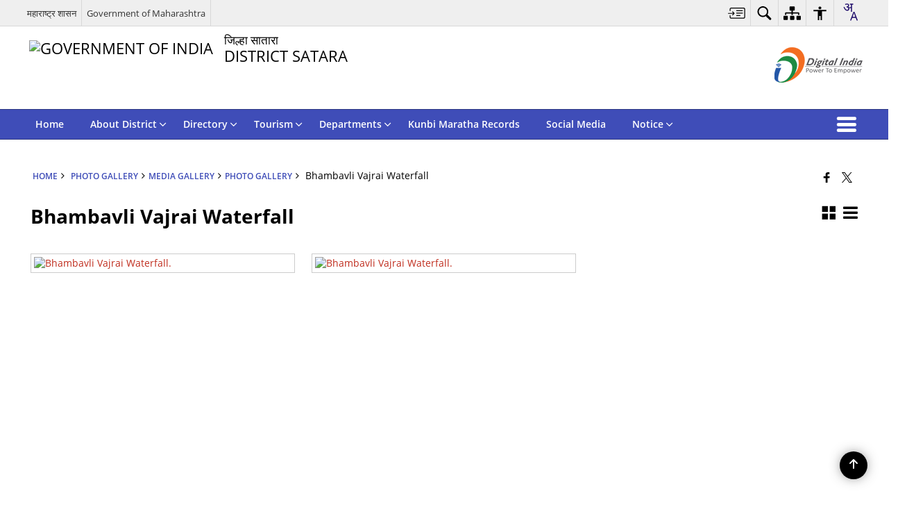

--- FILE ---
content_type: text/html; charset=UTF-8
request_url: https://www.satara.gov.in/en/gallery/bhambavli-vajrai-waterfall/
body_size: 24238
content:
<!DOCTYPE html>
<html lang="en-US">

<head>
    <meta charset="UTF-8" />
    <meta http-equiv="X-UA-Compatible" content="IE=edge">
    <meta name="viewport" content="width=device-width, initial-scale=1">
    <title>
        Bhambavli Vajrai Waterfall | District Satara, Government of Maharashtra, India | India    </title>
        <link rel="icon" href="https://cdn.s3waas.gov.in/s33493894fa4ea036cfc6433c3e2ee63b0/uploads/2018/05/2018052569.jpg">
        <link rel="profile" href="http://gmpg.org/xfn/11" />
    
        <meta name='robots' content='max-image-preview:large' />
<link rel="alternate" href="https://www.satara.gov.in/gallery/%e0%a4%ad%e0%a4%be%e0%a4%ae%e0%a5%8d%e0%a4%ac%e0%a4%b5%e0%a4%b2%e0%a5%80-%e0%a4%b5%e0%a4%9c%e0%a4%b0%e0%a4%be%e0%a4%88-%e0%a4%a7%e0%a4%ac%e0%a4%a7%e0%a4%ac%e0%a4%be/" hreflang="mr" />
<link rel="alternate" href="https://www.satara.gov.in/en/gallery/bhambavli-vajrai-waterfall/" hreflang="en" />
<link rel='dns-prefetch' href='//cdn.s3waas.gov.in' />
<meta name="description" content="Bhambavli Vajrai Waterfall" />
<meta name="keywords" content="Bhambavli Vajrai Waterfall" />
<style id='wp-img-auto-sizes-contain-inline-css'>
img:is([sizes=auto i],[sizes^="auto," i]){contain-intrinsic-size:3000px 1500px}
/*# sourceURL=wp-img-auto-sizes-contain-inline-css */
</style>
<style id='wp-emoji-styles-inline-css'>

	img.wp-smiley, img.emoji {
		display: inline !important;
		border: none !important;
		box-shadow: none !important;
		height: 1em !important;
		width: 1em !important;
		margin: 0 0.07em !important;
		vertical-align: -0.1em !important;
		background: none !important;
		padding: 0 !important;
	}
/*# sourceURL=wp-emoji-styles-inline-css */
</style>
<style id='wp-block-library-inline-css'>
:root{--wp-block-synced-color:#7a00df;--wp-block-synced-color--rgb:122,0,223;--wp-bound-block-color:var(--wp-block-synced-color);--wp-editor-canvas-background:#ddd;--wp-admin-theme-color:#007cba;--wp-admin-theme-color--rgb:0,124,186;--wp-admin-theme-color-darker-10:#006ba1;--wp-admin-theme-color-darker-10--rgb:0,107,160.5;--wp-admin-theme-color-darker-20:#005a87;--wp-admin-theme-color-darker-20--rgb:0,90,135;--wp-admin-border-width-focus:2px}@media (min-resolution:192dpi){:root{--wp-admin-border-width-focus:1.5px}}.wp-element-button{cursor:pointer}:root .has-very-light-gray-background-color{background-color:#eee}:root .has-very-dark-gray-background-color{background-color:#313131}:root .has-very-light-gray-color{color:#eee}:root .has-very-dark-gray-color{color:#313131}:root .has-vivid-green-cyan-to-vivid-cyan-blue-gradient-background{background:linear-gradient(135deg,#00d084,#0693e3)}:root .has-purple-crush-gradient-background{background:linear-gradient(135deg,#34e2e4,#4721fb 50%,#ab1dfe)}:root .has-hazy-dawn-gradient-background{background:linear-gradient(135deg,#faaca8,#dad0ec)}:root .has-subdued-olive-gradient-background{background:linear-gradient(135deg,#fafae1,#67a671)}:root .has-atomic-cream-gradient-background{background:linear-gradient(135deg,#fdd79a,#004a59)}:root .has-nightshade-gradient-background{background:linear-gradient(135deg,#330968,#31cdcf)}:root .has-midnight-gradient-background{background:linear-gradient(135deg,#020381,#2874fc)}:root{--wp--preset--font-size--normal:16px;--wp--preset--font-size--huge:42px}.has-regular-font-size{font-size:1em}.has-larger-font-size{font-size:2.625em}.has-normal-font-size{font-size:var(--wp--preset--font-size--normal)}.has-huge-font-size{font-size:var(--wp--preset--font-size--huge)}.has-text-align-center{text-align:center}.has-text-align-left{text-align:left}.has-text-align-right{text-align:right}.has-fit-text{white-space:nowrap!important}#end-resizable-editor-section{display:none}.aligncenter{clear:both}.items-justified-left{justify-content:flex-start}.items-justified-center{justify-content:center}.items-justified-right{justify-content:flex-end}.items-justified-space-between{justify-content:space-between}.screen-reader-text{border:0;clip-path:inset(50%);height:1px;margin:-1px;overflow:hidden;padding:0;position:absolute;width:1px;word-wrap:normal!important}.screen-reader-text:focus{background-color:#ddd;clip-path:none;color:#444;display:block;font-size:1em;height:auto;left:5px;line-height:normal;padding:15px 23px 14px;text-decoration:none;top:5px;width:auto;z-index:100000}html :where(.has-border-color){border-style:solid}html :where([style*=border-top-color]){border-top-style:solid}html :where([style*=border-right-color]){border-right-style:solid}html :where([style*=border-bottom-color]){border-bottom-style:solid}html :where([style*=border-left-color]){border-left-style:solid}html :where([style*=border-width]){border-style:solid}html :where([style*=border-top-width]){border-top-style:solid}html :where([style*=border-right-width]){border-right-style:solid}html :where([style*=border-bottom-width]){border-bottom-style:solid}html :where([style*=border-left-width]){border-left-style:solid}html :where(img[class*=wp-image-]){height:auto;max-width:100%}:where(figure){margin:0 0 1em}html :where(.is-position-sticky){--wp-admin--admin-bar--position-offset:var(--wp-admin--admin-bar--height,0px)}@media screen and (max-width:600px){html :where(.is-position-sticky){--wp-admin--admin-bar--position-offset:0px}}

/*# sourceURL=wp-block-library-inline-css */
</style><style id='global-styles-inline-css'>
:root{--wp--preset--aspect-ratio--square: 1;--wp--preset--aspect-ratio--4-3: 4/3;--wp--preset--aspect-ratio--3-4: 3/4;--wp--preset--aspect-ratio--3-2: 3/2;--wp--preset--aspect-ratio--2-3: 2/3;--wp--preset--aspect-ratio--16-9: 16/9;--wp--preset--aspect-ratio--9-16: 9/16;--wp--preset--color--black: #000000;--wp--preset--color--cyan-bluish-gray: #abb8c3;--wp--preset--color--white: #ffffff;--wp--preset--color--pale-pink: #f78da7;--wp--preset--color--vivid-red: #cf2e2e;--wp--preset--color--luminous-vivid-orange: #ff6900;--wp--preset--color--luminous-vivid-amber: #fcb900;--wp--preset--color--light-green-cyan: #7bdcb5;--wp--preset--color--vivid-green-cyan: #00d084;--wp--preset--color--pale-cyan-blue: #8ed1fc;--wp--preset--color--vivid-cyan-blue: #0693e3;--wp--preset--color--vivid-purple: #9b51e0;--wp--preset--gradient--vivid-cyan-blue-to-vivid-purple: linear-gradient(135deg,rgb(6,147,227) 0%,rgb(155,81,224) 100%);--wp--preset--gradient--light-green-cyan-to-vivid-green-cyan: linear-gradient(135deg,rgb(122,220,180) 0%,rgb(0,208,130) 100%);--wp--preset--gradient--luminous-vivid-amber-to-luminous-vivid-orange: linear-gradient(135deg,rgb(252,185,0) 0%,rgb(255,105,0) 100%);--wp--preset--gradient--luminous-vivid-orange-to-vivid-red: linear-gradient(135deg,rgb(255,105,0) 0%,rgb(207,46,46) 100%);--wp--preset--gradient--very-light-gray-to-cyan-bluish-gray: linear-gradient(135deg,rgb(238,238,238) 0%,rgb(169,184,195) 100%);--wp--preset--gradient--cool-to-warm-spectrum: linear-gradient(135deg,rgb(74,234,220) 0%,rgb(151,120,209) 20%,rgb(207,42,186) 40%,rgb(238,44,130) 60%,rgb(251,105,98) 80%,rgb(254,248,76) 100%);--wp--preset--gradient--blush-light-purple: linear-gradient(135deg,rgb(255,206,236) 0%,rgb(152,150,240) 100%);--wp--preset--gradient--blush-bordeaux: linear-gradient(135deg,rgb(254,205,165) 0%,rgb(254,45,45) 50%,rgb(107,0,62) 100%);--wp--preset--gradient--luminous-dusk: linear-gradient(135deg,rgb(255,203,112) 0%,rgb(199,81,192) 50%,rgb(65,88,208) 100%);--wp--preset--gradient--pale-ocean: linear-gradient(135deg,rgb(255,245,203) 0%,rgb(182,227,212) 50%,rgb(51,167,181) 100%);--wp--preset--gradient--electric-grass: linear-gradient(135deg,rgb(202,248,128) 0%,rgb(113,206,126) 100%);--wp--preset--gradient--midnight: linear-gradient(135deg,rgb(2,3,129) 0%,rgb(40,116,252) 100%);--wp--preset--font-size--small: 13px;--wp--preset--font-size--medium: 20px;--wp--preset--font-size--large: 36px;--wp--preset--font-size--x-large: 42px;--wp--preset--spacing--20: 0.44rem;--wp--preset--spacing--30: 0.67rem;--wp--preset--spacing--40: 1rem;--wp--preset--spacing--50: 1.5rem;--wp--preset--spacing--60: 2.25rem;--wp--preset--spacing--70: 3.38rem;--wp--preset--spacing--80: 5.06rem;--wp--preset--shadow--natural: 6px 6px 9px rgba(0, 0, 0, 0.2);--wp--preset--shadow--deep: 12px 12px 50px rgba(0, 0, 0, 0.4);--wp--preset--shadow--sharp: 6px 6px 0px rgba(0, 0, 0, 0.2);--wp--preset--shadow--outlined: 6px 6px 0px -3px rgb(255, 255, 255), 6px 6px rgb(0, 0, 0);--wp--preset--shadow--crisp: 6px 6px 0px rgb(0, 0, 0);}:where(.is-layout-flex){gap: 0.5em;}:where(.is-layout-grid){gap: 0.5em;}body .is-layout-flex{display: flex;}.is-layout-flex{flex-wrap: wrap;align-items: center;}.is-layout-flex > :is(*, div){margin: 0;}body .is-layout-grid{display: grid;}.is-layout-grid > :is(*, div){margin: 0;}:where(.wp-block-columns.is-layout-flex){gap: 2em;}:where(.wp-block-columns.is-layout-grid){gap: 2em;}:where(.wp-block-post-template.is-layout-flex){gap: 1.25em;}:where(.wp-block-post-template.is-layout-grid){gap: 1.25em;}.has-black-color{color: var(--wp--preset--color--black) !important;}.has-cyan-bluish-gray-color{color: var(--wp--preset--color--cyan-bluish-gray) !important;}.has-white-color{color: var(--wp--preset--color--white) !important;}.has-pale-pink-color{color: var(--wp--preset--color--pale-pink) !important;}.has-vivid-red-color{color: var(--wp--preset--color--vivid-red) !important;}.has-luminous-vivid-orange-color{color: var(--wp--preset--color--luminous-vivid-orange) !important;}.has-luminous-vivid-amber-color{color: var(--wp--preset--color--luminous-vivid-amber) !important;}.has-light-green-cyan-color{color: var(--wp--preset--color--light-green-cyan) !important;}.has-vivid-green-cyan-color{color: var(--wp--preset--color--vivid-green-cyan) !important;}.has-pale-cyan-blue-color{color: var(--wp--preset--color--pale-cyan-blue) !important;}.has-vivid-cyan-blue-color{color: var(--wp--preset--color--vivid-cyan-blue) !important;}.has-vivid-purple-color{color: var(--wp--preset--color--vivid-purple) !important;}.has-black-background-color{background-color: var(--wp--preset--color--black) !important;}.has-cyan-bluish-gray-background-color{background-color: var(--wp--preset--color--cyan-bluish-gray) !important;}.has-white-background-color{background-color: var(--wp--preset--color--white) !important;}.has-pale-pink-background-color{background-color: var(--wp--preset--color--pale-pink) !important;}.has-vivid-red-background-color{background-color: var(--wp--preset--color--vivid-red) !important;}.has-luminous-vivid-orange-background-color{background-color: var(--wp--preset--color--luminous-vivid-orange) !important;}.has-luminous-vivid-amber-background-color{background-color: var(--wp--preset--color--luminous-vivid-amber) !important;}.has-light-green-cyan-background-color{background-color: var(--wp--preset--color--light-green-cyan) !important;}.has-vivid-green-cyan-background-color{background-color: var(--wp--preset--color--vivid-green-cyan) !important;}.has-pale-cyan-blue-background-color{background-color: var(--wp--preset--color--pale-cyan-blue) !important;}.has-vivid-cyan-blue-background-color{background-color: var(--wp--preset--color--vivid-cyan-blue) !important;}.has-vivid-purple-background-color{background-color: var(--wp--preset--color--vivid-purple) !important;}.has-black-border-color{border-color: var(--wp--preset--color--black) !important;}.has-cyan-bluish-gray-border-color{border-color: var(--wp--preset--color--cyan-bluish-gray) !important;}.has-white-border-color{border-color: var(--wp--preset--color--white) !important;}.has-pale-pink-border-color{border-color: var(--wp--preset--color--pale-pink) !important;}.has-vivid-red-border-color{border-color: var(--wp--preset--color--vivid-red) !important;}.has-luminous-vivid-orange-border-color{border-color: var(--wp--preset--color--luminous-vivid-orange) !important;}.has-luminous-vivid-amber-border-color{border-color: var(--wp--preset--color--luminous-vivid-amber) !important;}.has-light-green-cyan-border-color{border-color: var(--wp--preset--color--light-green-cyan) !important;}.has-vivid-green-cyan-border-color{border-color: var(--wp--preset--color--vivid-green-cyan) !important;}.has-pale-cyan-blue-border-color{border-color: var(--wp--preset--color--pale-cyan-blue) !important;}.has-vivid-cyan-blue-border-color{border-color: var(--wp--preset--color--vivid-cyan-blue) !important;}.has-vivid-purple-border-color{border-color: var(--wp--preset--color--vivid-purple) !important;}.has-vivid-cyan-blue-to-vivid-purple-gradient-background{background: var(--wp--preset--gradient--vivid-cyan-blue-to-vivid-purple) !important;}.has-light-green-cyan-to-vivid-green-cyan-gradient-background{background: var(--wp--preset--gradient--light-green-cyan-to-vivid-green-cyan) !important;}.has-luminous-vivid-amber-to-luminous-vivid-orange-gradient-background{background: var(--wp--preset--gradient--luminous-vivid-amber-to-luminous-vivid-orange) !important;}.has-luminous-vivid-orange-to-vivid-red-gradient-background{background: var(--wp--preset--gradient--luminous-vivid-orange-to-vivid-red) !important;}.has-very-light-gray-to-cyan-bluish-gray-gradient-background{background: var(--wp--preset--gradient--very-light-gray-to-cyan-bluish-gray) !important;}.has-cool-to-warm-spectrum-gradient-background{background: var(--wp--preset--gradient--cool-to-warm-spectrum) !important;}.has-blush-light-purple-gradient-background{background: var(--wp--preset--gradient--blush-light-purple) !important;}.has-blush-bordeaux-gradient-background{background: var(--wp--preset--gradient--blush-bordeaux) !important;}.has-luminous-dusk-gradient-background{background: var(--wp--preset--gradient--luminous-dusk) !important;}.has-pale-ocean-gradient-background{background: var(--wp--preset--gradient--pale-ocean) !important;}.has-electric-grass-gradient-background{background: var(--wp--preset--gradient--electric-grass) !important;}.has-midnight-gradient-background{background: var(--wp--preset--gradient--midnight) !important;}.has-small-font-size{font-size: var(--wp--preset--font-size--small) !important;}.has-medium-font-size{font-size: var(--wp--preset--font-size--medium) !important;}.has-large-font-size{font-size: var(--wp--preset--font-size--large) !important;}.has-x-large-font-size{font-size: var(--wp--preset--font-size--x-large) !important;}
/*# sourceURL=global-styles-inline-css */
</style>

<style id='classic-theme-styles-inline-css'>
/*! This file is auto-generated */
.wp-block-button__link{color:#fff;background-color:#32373c;border-radius:9999px;box-shadow:none;text-decoration:none;padding:calc(.667em + 2px) calc(1.333em + 2px);font-size:1.125em}.wp-block-file__button{background:#32373c;color:#fff;text-decoration:none}
/*# sourceURL=/wp-includes/css/classic-themes.min.css */
</style>
<link rel='stylesheet' id='parichay-login-css-css' href='https://www.satara.gov.in/wp-content/mu-plugins/parichay-sso//css/login.css' media='all' />
<link rel='stylesheet' id='bhashini-custom-css-css' href='https://www.satara.gov.in/wp-content/plugins/bhashini-translation/assets/css/bhashini-custom.css' media='all' />
<link rel='stylesheet' id='base-css-css' href='https://www.satara.gov.in/wp-content/themes/district-theme-2/css/base.css' media='all' />
<link rel='stylesheet' id='extra-feature-css-css' href='https://www.satara.gov.in/wp-content/plugins/common_utility/css/extra.features.css' media='all' />
<link rel='stylesheet' id='contact-form-7-css' href='https://www.satara.gov.in/wp-content/plugins/contact-form-7/includes/css/styles.css' media='all' />
<link rel='stylesheet' id='sliderhelper-css-css' href='https://www.satara.gov.in/wp-content/themes/district-theme-2/css/sliderhelper.css' media='all' />
<link rel='stylesheet' id='main-css-css' href='https://www.satara.gov.in/wp-content/themes/district-theme-2/style.css' media='all' />
<link rel='stylesheet' id='js_composer_custom_css-css' href='//cdn.s3waas.gov.in/s33493894fa4ea036cfc6433c3e2ee63b0/uploads/js_composer/custom.css' media='all' />
<link rel='stylesheet' id='font-awesome-css' href='https://www.satara.gov.in/wp-content/plugins/awaas-accessibility/css/font-awesome.css' media='all' />
<link rel='stylesheet' id='extra_css-css' href='https://www.satara.gov.in/wp-content/plugins/awaas-accessibility/css/extra.css' media='screen' />
<script src="https://www.satara.gov.in/wp-content/themes/district-theme-2/js/jquery.min.js" id="jquery-core-js"></script>
<script src="https://www.satara.gov.in/wp-content/themes/district-theme-2/js/jquery-migrate.min.js" id="jquery-migrate-js"></script>
<script src="https://www.satara.gov.in/wp-content/themes/district-theme-2/js/core.min.js" id="jquery-ui-core-js"></script>
<script src="https://www.satara.gov.in/wp-content/plugins/awaas-accessibility/js/external.js" id="external-link-js"></script>
<script id="s3waas-accessibility-js-extra">
var S3WaaSAccessibilityParams = {"blogInfoName":"District Satara, Government of Maharashtra, India","defaultLinkAriaLabel":"External site that opens in a new window","defaultLinkTitle":"External site that opens in a new window","flexNavPrevTitle":"Previous","flexNavPlayPauseTitle":"Play/Pause","flexNavNextTitle":"Next","ariaLabelDownload":"Download","excludeExternalLinks":"","nameIsRequired":"Name is a required field","nameInvalidError":"The Name entered is invalid. Only alphabets and space are supported.","emailRequired":"Email is a required field","emailInvalidError":"Please enter a valid email address in the format name@example.com","subjectRequired":"Subject is a required field","messageRequired":"Message is a required field","captchaRequired":"Captcha is a required field"};
//# sourceURL=s3waas-accessibility-js-extra
</script>
<script src="https://www.satara.gov.in/wp-content/plugins/awaas-accessibility/js/accessibility.js" id="s3waas-accessibility-js"></script>
<link rel="canonical" href="https://www.satara.gov.in/en/gallery/bhambavli-vajrai-waterfall/" />
<link rel='shortlink' href='https://www.satara.gov.in/?p=27679' />
<style>
#map_canvas {
    width: 100%;
    height: 500px;
    border: 2px solid #3872ac;
    position: relative;
}

.markerLoader {
    width: 100px;
    position: absolute;
    top: 50%;
    left: 50%;
    margin-left: -50px;
    margin-top: -50px;
}

.markerLoader img {
    width: 100%;
}

.googleMarkerOptions {
    width: 500px;
    float: right;
    margin-bottom: 15px;
}

.googleMarkerOptions>form {
    display: flex;
    align-items: center;
}

.googleMarkerOptions select {
    height: auto;
    padding: 6px 10px;
    margin: 0 5px;
    border-radius: 4px;
}

.googleMarkerOptions select.radius {
    width: auto;
}

.googleMarkerOptions #utility_type {
    width: 100%;
    margin-left: 0;
}

.googleMarkerOptions>form .btn {
    border-radius: 4px;
    margin-right: 0;
}

.googleMarkerOptions>form .btn:focus {
    outline: none;
}

.googleMarkerOptions>form .nearby-img {
    width: 40px;
    margin-right: 10px;
}

.googleMapMarker {
    display: inline-block;
    width: 100%;
}

body.contrast .googleMapMarkerInfoHOlder {
    background: #000;
    padding: 8px 14px 54px;
}

.googleMapMarkerLocationList {
    margin-top: 25px;
}

.googleMapMarkerLocationList ul {
    display: grid;
    grid-template-columns: repeat(4, 1fr);
    grid-gap: 20px;
    padding: 0;
    word-break: break-word;
}

.googleMapMarkerLocationList li {
    list-style: none;
    padding: 12px;
    box-shadow: 0 0 10px 0 rgba(0, 0, 0, 0.25);
}

/*
                .googleMapMarkerLocationList li:nth-child(7n-2), .googleMapMarkerLocationList li:nth-child(7n-1), .googleMapMarkerLocationList li:nth-child(7n){grid-column: span 4;}
        */
@media screen and (max-width: 1199px) {
    .googleMapMarkerLocationList ul {
        grid-template-columns: repeat(3, 1fr);
    }
}

@media screen and (max-width: 992px) {
    .googleMapMarkerLocationList ul {
        grid-template-columns: repeat(2, 1fr);
    }
}

@media screen and (max-width: 575px) {
    .googleMapMarkerLocationList ul {
        grid-template-columns: repeat(1, 1fr);
    }
}

@media screen and (max-width: 640px) {
    .googleMarkerOptions {
        width: 100%;
    }

    .googleMarkerOptions>form {
        display: block;
        text-align: center;
    }

    .googleMarkerOptions #utility_type {
        width: 100%;
    }

    .googleMarkerOptions>form .nearby-img {
        display: none;
    }

    .googleMarkerOptions select.radius {
        margin: 10px 0;
    }

    .googleMarkerOptions>form .btn {
        font-size: 1.1em;
    }
}
</style>
    <noscript>
        <style>
            #topBar #accessibility ul li .goiSearch, #topBar1 #accessibility ul li .goiSearch{ visibility: visible;}
            #topBar #accessibility ul li .socialIcons ul, #topBar1 #accessibility ul li .socialIcons ul { background: #fff !important;}
            #topBar #accessibility ul li .goiSearch, #topBar1 #accessibility ul li .goiSearch{ right: 0; left: inherit;}
            .nav li a:focus > ul { left: 0; opacity: 0.99;}
            .show-focus-outlines a:focus, .show-focus-outlines button:focus, .show-focus-outlines .carasoleflex-wrap .flexslider .slides > li a:focus, 
            .show-focus-outlines .flexslider .slides>li a:focus
            { outline: 3px solid #d64000 !important;}
            .flexslider .slides>li { display:block;}
            .nav li.active > a, .nav li > a:hover, .nav li > a:focus, .nav ul li a:hover,
            .mva7-thc-activetheme-district-theme-13 .nav li:hover > a, .mva7-thc-activetheme-district-theme-13 .nav li.active > a, .home-13 .nav li:hover > a, .home-13 .nav li.active > a{color:#ffffff;}
            .nav li:hover > a{ border-top:none; color:#ffffff;}
            .nav li.active > a{ border:0;}
            .nav ul{ opacity:1; left:0; position:static !important; width:auto; border:0;}
            .nav li{ position:static !important; display:block; float:none; border:0 !important;}
            .nav li>a { float:none; display:block; background-color:rgba(146,38,4,0.75) !important; color:#ffffff; margin:0; padding:12px 20px !important; border-radius:0; border-bottom:1px solid #ffffff !important; position:static !important; border-top:0; font-size:14px !important;}
            .nav ul.sub-menu li >a{ background-color:rgba(146,38,4,1); font-size:12px !important;}
            ul li .socialIcons{ visibility:visible !important;}
            .mva7-thc-activetheme-district-theme .nav li > a,
            .mva7-thc-activetheme-district-theme .nav li.active > a{ background-color:#9e6b22 !important;}
            .mva7-thc-activetheme-district-theme .nav ul.sub-menu li >a{ background-color:#f3b45b !important;}

            .mva7-thc-activetheme-district-theme-2 .menuWrapper,
            .mva7-thc-activetheme-district-theme-6 .menuWrapper,
            .mva7-thc-activetheme-district-theme-7 .menuWrapper,
            .mva7-thc-activetheme-district-theme-8 .menuWrapper,
            .mva7-thc-activetheme-district-theme-9 .menuWrapper,
            .mva7-thc-activetheme-district-theme-10 .menuWrapper,
            .mva7-thc-activetheme-district-theme-11 .menuWrapper,
            .mva7-thc-activetheme-district-theme-13 .menuWrapper,
            .mva7-thc-activetheme-district-theme-14 .menuWrapper,
            .mva7-thc-activetheme-district-theme-15 .menuWrapper{ background-color:#ffffff;}

            .mva7-thc-activetheme-district-theme-2 .nav li > a,
            .mva7-thc-activetheme-district-theme-2 .nav li.active > a{ background-color:rgba(63,77,184,0.75) !important;}
            .mva7-thc-activetheme-district-theme-2 .nav ul.sub-menu li >a{ background-color:rgba(63,77,184,1) !important;}

            .mva7-thc-activetheme-district-theme-3 .nav li > a,
            .mva7-thc-activetheme-district-theme-3 .nav li.active > a,
            .mva7-thc-activetheme-district-theme-5 .nav li > a,
            .mva7-thc-activetheme-district-theme-5 .nav li.active > a{ background-color:rgba(212,60,60,0.75) !important;}
            .mva7-thc-activetheme-district-theme-3 .nav ul.sub-menu li >a,
            .mva7-thc-activetheme-district-theme-5 .nav ul.sub-menu li >a{ background-color:rgba(212,60,60,1) !important;}

            .mva7-thc-activetheme-district-theme-4 .nav li > a,
            .mva7-thc-activetheme-district-theme-4 .nav li.active > a{ background-color:rgba(184,48,88,0.75) !important;}
            .mva7-thc-activetheme-district-theme-4 .nav ul.sub-menu li >a{ background-color:rgba(184,48,88,1) !important;}

            .mva7-thc-activetheme-district-theme-6 .nav li > a,
            .mva7-thc-activetheme-district-theme-6 .nav li.active > a{ background-color:rgba(16,91,122,0.75) !important;}
            .mva7-thc-activetheme-district-theme-6 .nav ul.sub-menu li >a{ background-color:rgba(16,91,122,1) !important;}

            .mva7-thc-activetheme-district-theme-7 .nav li > a,
            .mva7-thc-activetheme-district-theme-7 .nav li.active > a{ background-color:rgba(2,20,80,0.75) !important;}
            .mva7-thc-activetheme-district-theme-7 .nav ul.sub-menu li >a{ background-color:rgba(2,20,80,1) !important;}

            .mva7-thc-activetheme-district-theme-8 .nav li > a,
            .mva7-thc-activetheme-district-theme-8 .nav li.active > a{ background-color:rgba(0,144,145,0.65) !important;}
            .mva7-thc-activetheme-district-theme-8 .nav ul.sub-menu li >a{ background-color:rgba(0,144,145,1) !important;}

            .mva7-thc-activetheme-district-theme-9 .nav li > a,
            .mva7-thc-activetheme-district-theme-9 .nav li.active > a{ background-color:rgba(60,125,20,0.75) !important;}
            .mva7-thc-activetheme-district-theme-9 .nav ul.sub-menu li >a{ background-color:rgba(60,125,20,1) !important;}

            .mva7-thc-activetheme-district-theme-10 .nav li > a,
            .mva7-thc-activetheme-district-theme-10 .nav li.active > a{ background-color:rgba(233,13,65,0.70) !important;}
            .mva7-thc-activetheme-district-theme-10 .nav ul.sub-menu li >a{ background-color:rgba(233,13,65,1) !important;}

            .mva7-thc-activetheme-district-theme-11 .nav li > a,
            .mva7-thc-activetheme-district-theme-11 .nav li.active > a{ background-color:rgba(104,57,127,0.75) !important;}
            .mva7-thc-activetheme-district-theme-11 .nav ul.sub-menu li >a{ background-color:rgba(104,57,127,1) !important;}

            .mva7-thc-activetheme-district-theme-13 .nav li > a,
            .mva7-thc-activetheme-district-theme-13 .nav li.active > a{ background-color:rgba(0,0,0,0.75) !important;}
            .mva7-thc-activetheme-district-theme-13 .nav ul.sub-menu li >a{ background-color:rgba(0,0,0,1) !important;}

            .mva7-thc-activetheme-district-theme-14 .nav li > a,
            .mva7-thc-activetheme-district-theme-14 .nav li.active > a{ background-color:rgba(0,120,175,0.75) !important;}
            .mva7-thc-activetheme-district-theme-14 .nav ul.sub-menu li >a{ background-color:rgba(0,120,175,1) !important;}

            .mva7-thc-activetheme-district-theme-15 .nav li > a,
            .mva7-thc-activetheme-district-theme-15 .nav li.active > a{ background-color:rgba(150,86,104,0.75) !important;}
            .mva7-thc-activetheme-district-theme-15 .nav ul.sub-menu li >a{ background-color:rgba(150,86,104,1) !important;}y

                                                                                                                                /*for high contrast css*/
                                                                                                                            .contrast #topBar #accessibility ul li .socialIcons ul, .contrast #topBar1 #accessibility ul li .socialIcons ul,
                                                                                                                            .contrast .nav li>a, .contrast .nav ul.sub-menu li >a,
                                                                                                                            .contrast.mva7-thc-activetheme-district-theme .nav li.active > a,
                                                                                                                            .contrast.mva7-thc-activetheme-district-theme .nav ul.sub-menu li >a,
                                                                                                                            .contrast.mva7-thc-activetheme-district-theme-2 .menuWrapper,
                                                                                                                            .contrast.mva7-thc-activetheme-district-theme-6 .menuWrapper,
                                                                                                                            .contrast.mva7-thc-activetheme-district-theme-7 .menuWrapper,
                                                                                                                            .contrast.mva7-thc-activetheme-district-theme-8 .menuWrapper,
                                                                                                                            .contrast.mva7-thc-activetheme-district-theme-9 .menuWrapper,
                                                                                                                            .contrast.mva7-thc-activetheme-district-theme-10 .menuWrapper,
                                                                                                                            .contrast.mva7-thc-activetheme-district-theme-11 .menuWrapper,
                                                                                                                            .contrast.mva7-thc-activetheme-district-theme-13 .menuWrapper,
                                                                                                                            .contrast.mva7-thc-activetheme-district-theme-14 .menuWrapper,
                                                                                                                            .contrast.mva7-thc-activetheme-district-theme-15 .menuWrapper,
                                                                                                                            .contrast.mva7-thc-activetheme-district-theme-2 .nav li > a,
                                                                                                                            .contrast.mva7-thc-activetheme-district-theme-2 .nav li.active > a,
                                                                                                                            .contrast.mva7-thc-activetheme-district-theme-2 .nav ul.sub-menu li >a,
                                                                                                                            .contrast.mva7-thc-activetheme-district-theme-3 .nav li > a,
                                                                                                                            .contrast.mva7-thc-activetheme-district-theme-3 .nav li.active > a,
                                                                                                                            .contrast.mva7-thc-activetheme-district-theme-5 .nav li > a,
                                                                                                                            .contrast.mva7-thc-activetheme-district-theme-5 .nav li.active > a,
                                                                                                                            .contrast.mva7-thc-activetheme-district-theme-3 .nav ul.sub-menu li >a,
                                                                                                                            .contrast.mva7-thc-activetheme-district-theme-5 .nav ul.sub-menu li >a,
                                                                                                                            .contrast.mva7-thc-activetheme-district-theme-4 .nav li > a,
                                                                                                                            .contrast.mva7-thc-activetheme-district-theme-4 .nav li.active > a,
                                                                                                                            .contrast.mva7-thc-activetheme-district-theme-4 .nav ul.sub-menu li >a,
                                                                                                                            .contrast.mva7-thc-activetheme-district-theme-6 .nav li > a,
                                                                                                                            .contrast.mva7-thc-activetheme-district-theme-6 .nav li.active > a,
                                                                                                                            .contrast.mva7-thc-activetheme-district-theme-6 .nav ul.sub-menu li >a,
                                                                                                                            .contrast.mva7-thc-activetheme-district-theme-7 .nav li > a,
                                                                                                                            .contrast.mva7-thc-activetheme-district-theme-7 .nav li.active > a,
                                                                                                                            .contrast.mva7-thc-activetheme-district-theme-7 .nav ul.sub-menu li >a,
                                                                                                                            .contrast.mva7-thc-activetheme-district-theme-8 .nav li > a,
                                                                                                                            .contrast.mva7-thc-activetheme-district-theme-8 .nav li.active > a,
                                                                                                                            .contrast.mva7-thc-activetheme-district-theme-8 .nav ul.sub-menu li >a,
                                                                                                                            .contrast.mva7-thc-activetheme-district-theme-9 .nav li > a,
                                                                                                                            .contrast.mva7-thc-activetheme-district-theme-9 .nav li.active > a,
                                                                                                                            .contrast.mva7-thc-activetheme-district-theme-9 .nav ul.sub-menu li >a,
                                                                                                                            .contrast.mva7-thc-activetheme-district-theme-10 .nav li > a,
                                                                                                                            .contrast.mva7-thc-activetheme-district-theme-10 .nav li.active > a,
                                                                                                                            .contrast.mva7-thc-activetheme-district-theme-10 .nav ul.sub-menu li >a,
                                                                                                                            .contrast.mva7-thc-activetheme-district-theme-11 .nav li > a,
                                                                                                                            .contrast.mva7-thc-activetheme-district-theme-11 .nav li.active > a,
                                                                                                                            .contrast.mva7-thc-activetheme-district-theme-11 .nav ul.sub-menu li >a,
                                                                                                                            .contrast.mva7-thc-activetheme-district-theme-13 .nav li > a,
                                                                                                                            .contrast.mva7-thc-activetheme-district-theme-13 .nav li.active > a,
                                                                                                                            .contrast.mva7-thc-activetheme-district-theme-13 .nav ul.sub-menu li >a,
                                                                                                                            .contrast.mva7-thc-activetheme-district-theme-14 .nav li > a,
                                                                                                                            .contrast.mva7-thc-activetheme-district-theme-14 .nav li.active > a,
                                                                                                                            .contrast.mva7-thc-activetheme-district-theme-14 .nav ul.sub-menu li >a,
                                                                                                                            .contrast.mva7-thc-activetheme-district-theme-15 .nav li > a,
                                                                                                                            .contrast.mva7-thc-activetheme-district-theme-15 .nav li.active > a,
                                                                                                                            .contrast.mva7-thc-activetheme-district-theme-15 .nav ul.sub-menu li >a,
                                                                                                                            body.contrast
                                                                                                                            { background-color:#000 !important;}
            .contrast a, .contrast .socialIcons.select-lang a{ color:#ffff00 !important;}
            body.contrast, .contrast p, .contrast div, .contrast table{ color: #fff !important}
        </style>
    </noscript>
    <meta name="generator" content="Powered by WPBakery Page Builder - drag and drop page builder for WordPress."/>
<link rel="icon" href="https://cdn.s3waas.gov.in/s33493894fa4ea036cfc6433c3e2ee63b0/uploads/2018/03/cropped-2018032762-32x32.jpg" sizes="32x32" />
<link rel="icon" href="https://cdn.s3waas.gov.in/s33493894fa4ea036cfc6433c3e2ee63b0/uploads/2018/03/cropped-2018032762-192x192.jpg" sizes="192x192" />
<link rel="apple-touch-icon" href="https://cdn.s3waas.gov.in/s33493894fa4ea036cfc6433c3e2ee63b0/uploads/2018/03/cropped-2018032762-180x180.jpg" />
<meta name="msapplication-TileImage" content="https://cdn.s3waas.gov.in/s33493894fa4ea036cfc6433c3e2ee63b0/uploads/2018/03/cropped-2018032762-270x270.jpg" />
<noscript><style> .wpb_animate_when_almost_visible { opacity: 1; }</style></noscript>    <!-- HTML5 shim and Respond.js for IE8 support of HTML5 elements and media queries -->
    <!-- WARNING: Respond.js doesn't work if you view the page via file:// -->
    <!--[if lt IE 9]>
      <script src="https://www.satara.gov.in/wp-content/themes/district-theme-2/js/html5shiv.min.js"></script>
      <script src="https://www.satara.gov.in/wp-content/themes/district-theme-2/js/respond.min.js"></script>
    <![endif]-->
    <script>
    var ajaxurl = "https://www.satara.gov.in/wp-admin/admin-ajax.php";
    </script>
</head>

<body class="wp-singular gallery-template-default single single-gallery postid-27679 wp-theme-district-theme-2 mva7-thc-activetheme-district-theme-2 lang-en wpb-js-composer js-comp-ver-6.13.0 vc_responsive">
        <!--<header id="mainHeader">-->
    <header>
        <div id="topBar" class="wrapper make-accessible-header">
            <div class="container">
                <div id="accessibility">
                    <div class="push-right">
                        <nav id="accessibility-menu"  aria-label="Primary">
                            <ul id="accessibilityMenu" class="clearfix" aria-label="Topbar menu" >
                                <li><a href="#SkipContent" class="skip-to-content" title="Skip to main content">
                                        <svg width="32" height="24" viewBox="0 0 40 27" fill="#000"
                                            xmlns="http://www.w3.org/2000/svg">
                                            <path
                                                d="M35.7451 0.628906C35.9372 0.628906 36.1614 0.628619 36.3535 0.661133C36.6739 0.693692 36.9949 0.75941 37.2832 0.889648C37.9558 1.15014 38.5006 1.57357 38.917 2.12695C39.2052 2.48504 39.4295 2.90824 39.5576 3.39648C39.6216 3.62421 39.6857 3.81945 39.7178 4.01465V22.7041C39.6537 22.8994 39.6216 23.0948 39.5576 23.29C39.4295 23.7459 39.2053 24.2024 38.917 24.5605C38.5006 25.1139 37.9238 25.5374 37.2832 25.7979C36.9949 25.8955 36.6739 25.9928 36.3535 26.0254C36.1614 26.0579 35.9373 26.0576 35.7451 26.0576H7.80762C5.50113 26.0574 3.83496 24.3646 3.83496 22.0205V19.1875C3.83508 18.6341 4.12402 18.2113 4.60449 18.0811C5.30927 17.8858 5.91797 18.4068 5.91797 19.2207V22.0205C5.91797 23.1925 6.62249 23.9412 7.80762 23.9414H35.6807C36.5135 23.9414 37.155 23.5186 37.4434 22.835C37.5074 22.6071 37.5712 22.3463 37.5713 22.0859V4.60156C37.5713 4.30867 37.5394 4.08034 37.4434 3.85254C37.1871 3.16879 36.5457 2.74512 35.6807 2.74512H7.80762C6.6546 2.7453 5.91808 3.46163 5.91797 4.66602V7.4668C5.91777 8.28044 5.30908 8.80153 4.60449 8.60645C4.12394 8.47621 3.83498 8.05251 3.83496 7.49902V4.66602C3.83509 2.32202 5.50122 0.629121 7.80762 0.628906H35.7451ZM27.6074 17.8203C28.2801 17.8203 28.7606 18.276 28.7607 18.8945C28.7607 19.5457 28.3122 19.9697 27.6074 19.9697H20.0781C19.5338 19.9695 19.0857 19.546 19.0215 19.0254C18.9894 18.4719 19.3419 17.9828 19.8545 17.8525C19.9506 17.8201 20.0788 17.8203 20.1748 17.8203H27.6074ZM10.6592 9.32227C10.7233 9.32227 10.7877 9.35449 10.8838 9.35449C11.108 9.38706 11.2684 9.51727 11.3965 9.64746C11.5246 9.7777 11.6843 9.90882 11.8125 10.0391C11.8766 10.1367 11.9733 10.2344 12.0693 10.332C12.1652 10.4294 12.2293 10.4944 12.3252 10.5918C12.5815 10.8523 12.8064 11.081 13.0947 11.374L13.1582 11.4385C13.4786 11.7315 13.7675 12.0576 14.0879 12.3506C14.1518 12.4156 14.2154 12.4809 14.2793 12.5459C14.3434 12.6436 14.44 12.709 14.5361 12.8066C14.7282 13.0018 14.9202 13.1971 15.1123 13.4248C15.1764 13.5225 15.1769 13.6204 15.209 13.6855V13.75C15.209 13.7825 15.2412 13.7829 15.2412 13.8154V14.0107C15.2114 14.0107 15.2091 14.039 15.209 14.043C15.1769 14.2383 15.0803 14.4342 14.9521 14.5645C14.6639 14.8574 14.4074 15.1182 14.1191 15.4111L13.5752 15.9648C13.2869 16.2579 12.9983 16.5507 12.71 16.8438C12.5498 17.0065 12.3896 17.1693 12.2295 17.332C11.9732 17.5925 11.7163 17.8528 11.46 18.1133L11.4287 18.1455C11.3006 18.2757 11.1717 18.4066 10.9795 18.4717H10.9482C10.9481 18.5022 10.9193 18.5038 10.916 18.5039L10.8838 18.5371H10.499V18.5039C10.4673 18.5038 10.4671 18.4719 10.4355 18.4717C10.4039 18.4396 10.3719 18.4385 10.3711 18.4385C10.1149 18.3733 9.98673 18.1784 9.89062 18.0156C9.76253 17.7553 9.73045 17.495 9.8584 17.2021C9.89044 17.0719 9.98671 16.9733 10.0508 16.9082L10.083 16.876C10.147 16.8109 10.2114 16.7457 10.2754 16.6807C10.3072 16.6484 10.3069 16.6477 10.3389 16.6152C10.4349 16.5176 10.5309 16.4199 10.627 16.3223L10.6592 16.29C10.6911 16.2576 10.7549 16.1929 10.7871 16.1602L11.2363 15.7041C11.2683 15.6716 11.3001 15.6389 11.332 15.6064C11.3961 15.5414 11.4604 15.4762 11.5244 15.4111C11.5565 15.3786 11.6203 15.3128 11.6523 15.2803C11.6843 15.2478 11.7482 15.183 11.7803 15.1504C11.8443 15.0853 11.9086 15.0201 11.9727 14.9551C12.0047 14.9225 12.0373 14.89 12.0693 14.8574H0.887695C0.727657 14.8574 0.567768 14.8573 0.47168 14.7598C0.279453 14.597 0.118763 14.434 0.0546875 14.2061C-0.0733002 13.8481 0.0227193 13.4899 0.342773 13.2295C0.502962 13.0667 0.695846 13.002 0.952148 13.002H12.0693C12.0373 12.9694 11.9735 12.9037 11.9414 12.8711C11.8774 12.806 11.7809 12.7087 11.7168 12.6436C11.6207 12.5459 11.5561 12.4805 11.46 12.3828C11.364 12.2853 11.3001 12.2197 11.2041 12.1221C11.1081 12.057 11.0442 11.992 10.9482 11.8945C10.8842 11.8294 10.8512 11.7966 10.7871 11.7314C10.755 11.6988 10.6911 11.634 10.6592 11.6016C10.4029 11.3411 10.243 11.1452 10.0508 10.9824C9.79471 10.7221 9.69856 10.4621 9.73047 10.1367C9.76251 9.87624 9.89078 9.68038 10.083 9.51758C10.2431 9.38749 10.4351 9.32231 10.6592 9.32227ZM33.2783 12.1875C34.0471 12.1876 34.5272 12.8062 34.335 13.5225C34.2068 13.9457 33.9184 14.2064 33.502 14.2715C33.3739 14.3039 33.2139 14.3037 33.0859 14.3037H20.335C20.2068 14.3037 20.0783 14.304 19.9502 14.2715C19.3736 14.1738 18.9896 13.7175 19.0537 13.1641C19.0859 12.6108 19.5017 12.1877 20.0781 12.1875H33.2783ZM33.2783 6.52246C34.0471 6.5226 34.5272 7.14119 34.335 7.85742C34.2068 8.28048 33.9183 8.54135 33.502 8.60645C33.3739 8.63888 33.2139 8.63867 33.0859 8.63867H20.335C20.2068 8.63867 20.0783 8.639 19.9502 8.60645C19.3736 8.50873 18.9896 8.01995 19.0537 7.49902C19.0857 6.94564 19.5016 6.52265 20.0781 6.52246H33.2783Z">
                                            </path>
                                        </svg>
                                        
                                    </a>
                                </li>
                                <li class="searchbox">
                                    <a href="javascript:void(0);" title="Site Search"
                                        aria-label="Site Search" role="button"
                                        data-toggle="dropdown">
                                        <svg width="20" height="20" viewBox="0 0 19 19" fill="#000"
                                            xmlns="http://www.w3.org/2000/svg">
                                            <path
                                                d="M4.89648 0.442261C6.22477 -0.036468 7.66305 -0.129147 9.04199 0.176636C10.4208 0.482456 11.6836 1.1733 12.6816 2.16785C13.9109 3.39515 14.6679 5.0133 14.8203 6.73914C14.9727 8.46496 14.51 10.1895 13.5146 11.6112C13.8121 11.6723 14.086 11.8176 14.3018 12.0302L18.5186 16.2245C18.7817 16.5223 18.921 16.9093 18.9082 17.3055C18.8953 17.7016 18.7309 18.078 18.4492 18.3583C18.1674 18.6386 17.7889 18.8016 17.3906 18.8143C16.9923 18.8271 16.604 18.6884 16.3047 18.4266L12.0879 14.2323C11.8739 14.0178 11.7272 13.746 11.666 13.4501C10.5062 14.2526 9.14014 14.7092 7.72852 14.7665C6.31697 14.8238 4.91793 14.48 3.69629 13.7743C2.47461 13.0685 1.48055 12.0301 0.831055 10.7821C0.181702 9.53425 -0.0955811 8.12792 0.0302734 6.72839C0.156225 5.32864 0.680975 3.99322 1.54297 2.87976C2.40495 1.76641 3.56827 0.920971 4.89648 0.442261ZM8.51172 1.98425C7.43661 1.77158 6.3223 1.88146 5.30957 2.29871C4.29688 2.71597 3.4313 3.42244 2.82227 4.32898C2.21321 5.23568 1.8877 6.30197 1.8877 7.39246C1.88772 8.4829 2.21324 9.54926 2.82227 10.4559C3.4313 11.3624 4.29694 12.069 5.30957 12.4862C6.32232 12.9034 7.4366 13.0124 8.51172 12.7997C9.58691 12.587 10.5744 12.062 11.3496 11.2909V11.2899C12.3872 10.2551 12.9697 8.85302 12.9697 7.39148C12.9696 5.9301 12.3871 4.5287 11.3496 3.49402C10.5744 2.72294 9.58692 2.19699 8.51172 1.98425Z">
                                            </path>
                                        </svg>
                                    </a>
                                    <div class="goiSearch">
                                        <form action="https://www.satara.gov.in/en/" method="get">
                                            <label for="search" class="hide">Search</label>
                                                                                        <input type="search"
                                                placeholder="Search here..."
                                                title="Enter Text" name="s" id="search"
                                                value="" />
                                                                                        <button id="mic-button" type="button"
                                                aria-label="Search by voice"
                                                title="Search by voice" style="margin-left: 5px;">
                                                <i class="fa fa-microphone"></i>
                                            </button>
                                                                                        <button type="submit" title="Search"><small
                                                    class="tcon">Search</small><span
                                                    class="icon-search" aria-hidden="true"></span></button>
                                        </form>
                                    </div>
                                </li>
                                                                <li>
                                    <a href="https://www.satara.gov.in/en/site-map/"
                                        title="Sitemap">
                                        <svg width="28" height="22" viewBox="0 0 28 22" fill="#000"
                                            xmlns="http://www.w3.org/2000/svg">
                                            <path
                                                d="M22.4004 15.125C21.6304 15.125 21 15.7437 21 16.5V20.625C21 21.3821 21.6295 22 22.4004 22H26.5996C27.3705 22 28 21.3821 28 20.625V16.5C28 15.7429 27.3705 15.125 26.5996 15.125H22.4004ZM11.9004 15.125C11.1304 15.125 10.5 15.7437 10.5 16.5V20.625C10.5 21.3821 11.1295 22 11.9004 22H16.0996C16.8705 22 17.5 21.3821 17.5 20.625V16.5C17.5 15.7429 16.8705 15.125 16.0996 15.125H11.9004ZM1.40039 15.125C0.630391 15.125 0 15.7437 0 16.5V20.625C0 21.3821 0.629516 22 1.40039 22H5.59961C6.37048 22 7 21.3821 7 20.625V16.5C7 15.7429 6.37048 15.125 5.59961 15.125H1.40039ZM11.2002 0C10.4293 0 9.7998 0.617891 9.7998 1.375V5.5C9.7998 6.25711 10.4293 6.875 11.2002 6.875H12.9502V9.625H4.12988C3.20244 9.62506 2.4502 10.3688 2.4502 11.2754V13.75H4.5498V11.6875H12.9502V13.75H15.0498V11.6875H23.4502V13.75H25.5498V11.2754C25.5498 10.3688 24.7954 9.62512 23.8711 9.625H15.0498V6.875H16.7998C17.5707 6.875 18.2002 6.25711 18.2002 5.5V1.375C18.2002 0.617891 17.5698 0 16.7998 0H11.2002Z">
                                            </path>
                                        </svg>
                                        <span class="off-css">Site Map</span>
                                    </a>
                                </li>
                                <li>
                                    <a href="javascript:void(0);" title="Accessibility Links"
                                        aria-label="Accessibility Links" class="accessible-icon"
                                        role="button" data-toggle="dropdown">
                                        <svg width="22" height="23" viewBox="0 0 22 23" fill="#000"
                                            xmlns="http://www.w3.org/2000/svg">
                                            <path
                                                d="M21.7598 8.37793H14.5859V22.9131H12.1943V16.2041H9.80371V22.9131H7.41211V8.37793H0.238281V6.1416H21.7598V8.37793ZM10.999 0.550781C12.3142 0.55082 13.3906 1.55719 13.3906 2.78711C13.3906 4.01699 12.3142 5.0234 10.999 5.02344C9.68385 5.02344 8.60746 4.01702 8.60742 2.78711C8.60742 1.55716 9.68382 0.550781 10.999 0.550781Z">
                                            </path>
                                        </svg>
                                        <span class="off-css">Accessibility Links</span>
                                    </a>
                                    <div class="accessiblelinks textSizing"
                                        aria-label="accessiblelinks">
                                        <div class="heading5 text-center" role="heading" aria-level="2">Accessibility
                                            Tools</div>
                                        <fieldset>
                                            <legend>Color Contrast</legend>
                                            <ul aria-label="Color Contrast controls">

                                                <li class="highContrast dark tog-con">
                                                    <button aria-label="High Contrast"
                                                        tabindex="0" title="High Contrast">
                                                        <svg xmlns="http://www.w3.org/2000/svg" height="24px"
                                                            viewBox="0 -960 960 960" width="24px">
                                                            <path
                                                                d="M480-288.46 531.54-340H620v-88.46L671.54-480 620-531.54V-620h-88.46L480-671.54 428.46-620H340v88.46L288.46-480 340-428.46V-340h88.46L480-288.46Zm0-81.54v-220q45.77 0 77.88 32.12Q590-525.77 590-480q0 45.77-32.12 77.88Q525.77-370 480-370ZM172.31-180Q142-180 121-201q-21-21-21-51.31v-455.38Q100-738 121-759q21-21 51.31-21h615.38Q818-780 839-759q21 21 21 51.31v455.38Q860-222 839-201q-21 21-51.31 21H172.31Zm0-60h615.38q4.62 0 8.46-3.85 3.85-3.84 3.85-8.46v-455.38q0-4.62-3.85-8.46-3.84-3.85-8.46-3.85H172.31q-4.62 0-8.46 3.85-3.85 3.84-3.85 8.46v455.38q0 4.62 3.85 8.46 3.84 3.85 8.46 3.85ZM160-240v-480 480Z">
                                                            </path>
                                                        </svg>
                                                        <span aria-hidden="true">High Contrast</span>
                                                        <span
                                                            class="tcon">High Contrast</span></button>
                                                </li>
                                                <li class="highContrast light">
                                                    <button id="highContrast" class="link-selected" tabindex="0"
                                                        aria-label="Normal Contrast - Selected"
                                                        title="Normal Contrast - Selected">
                                                        <svg width="24" height="24" viewBox="0 0 24 24" fill="none"
                                                            xmlns="http://www.w3.org/2000/svg">
                                                            <path
                                                                d="M12 16.7885L13.2885 15.5H15.5V13.2885L16.7885 12L15.5 10.7115V8.5H13.2885L12 7.2115L10.7115 8.5H8.5V10.7115L7.2115 12L8.5 13.2885V15.5H10.7115L12 16.7885ZM4.30775 19.5C3.80258 19.5 3.375 19.325 3.025 18.975C2.675 18.625 2.5 18.1974 2.5 17.6923V6.30775C2.5 5.80258 2.675 5.375 3.025 5.025C3.375 4.675 3.80258 4.5 4.30775 4.5H19.6923C20.1974 4.5 20.625 4.675 20.975 5.025C21.325 5.375 21.5 5.80258 21.5 6.30775V17.6923C21.5 18.1974 21.325 18.625 20.975 18.975C20.625 19.325 20.1974 19.5 19.6923 19.5H4.30775ZM4.30775 18H19.6923C19.7693 18 19.8398 17.9679 19.9038 17.9038C19.9679 17.8398 20 17.7693 20 17.6923V6.30775C20 6.23075 19.9679 6.16025 19.9038 6.09625C19.8398 6.03208 19.7693 6 19.6923 6H4.30775C4.23075 6 4.16025 6.03208 4.09625 6.09625C4.03208 6.16025 4 6.23075 4 6.30775V17.6923C4 17.7693 4.03208 17.8398 4.09625 17.9038C4.16025 17.9679 4.23075 18 4.30775 18Z">
                                                            </path>
                                                            <path
                                                                d="M15 12C15 13.6569 13.6569 15 12 15C10.3431 15 9 13.6569 9 12C9 10.3431 10.3431 9 12 9C13.6569 9 15 10.3431 15 12Z"
                                                                fill="white"></path>
                                                        </svg>
                                                        <span aria-hidden="true">Normal Contrast</span> <span
                                                            class="tcon">Normal Contrast - Selected</span></button>
                                                </li>
                                                <li class="highlight-links">
                                                    <button id="highlightLinks" class="selected-link" tabindex="0"
                                                        aria-label="Highlight Links"
                                                        title="Highlight Links">
                                                        <svg xmlns="http://www.w3.org/2000/svg" height="24px"
                                                            viewBox="0 -960 960 960" width="24px">
                                                            <path
                                                                d="M432.31-298.46H281.54q-75.34 0-128.44-53.1Q100-404.65 100-479.98q0-75.33 53.1-128.44 53.1-53.12 128.44-53.12h150.77v60H281.54q-50.39 0-85.96 35.58Q160-530.38 160-480q0 50.38 35.58 85.96 35.57 35.58 85.96 35.58h150.77v60ZM330-450v-60h300v60H330Zm197.69 151.54v-60h150.77q50.39 0 85.96-35.58Q800-429.62 800-480q0-50.38-35.58-85.96-35.57-35.58-85.96-35.58H527.69v-60h150.77q75.34 0 128.44 53.1Q860-555.35 860-480.02q0 75.33-53.1 128.44-53.1 53.12-128.44 53.12H527.69Z">
                                                            </path>
                                                        </svg>
                                                        <span aria-hidden="true">Highlight Links</span> <span
                                                            class="tcon">Highlight Links - Selected</span></button>
                                                </li>
                                                <li class="invert">
                                                    <button id="invert" tabindex="0"
                                                        aria-label="Invert page colors">
                                                        <svg xmlns="http://www.w3.org/2000/svg" height="24px"
                                                            viewBox="0 -960 960 960" width="24px">
                                                            <path
                                                                d="M480.07-100q-78.84 0-148.21-29.92t-120.68-81.21q-51.31-51.29-81.25-120.63Q100-401.1 100-479.93q0-78.84 29.92-148.21t81.21-120.68q51.29-51.31 120.63-81.25Q401.1-860 479.93-860q78.84 0 148.21 29.92t120.68 81.21q51.31 51.29 81.25 120.63Q860-558.9 860-480.07q0 78.84-29.92 148.21t-81.21 120.68q-51.29 51.31-120.63 81.25Q558.9-100 480.07-100ZM510-161.85q121.31-11.53 205.65-101.42Q800-353.15 800-480t-83.96-216.35q-83.96-89.5-206.04-101.8v636.3Z">
                                                            </path>
                                                        </svg>
                                                        <span aria-hidden="true">Invert</span> <span
                                                            class="tcon">Invert page colors</span></button>
                                                </li>
                                                <li class="saturation">
                                                    <button id="saturation" tabindex="0"
                                                        aria-label="Apply saturation">
                                                        <svg xmlns="http://www.w3.org/2000/svg" height="24px"
                                                            viewBox="0 -960 960 960" width="24px">
                                                            <path
                                                                d="M480-140q-124.92 0-212.46-86.35Q180-312.69 180-435.62q0-62.53 23.66-114.69 23.65-52.15 64.19-93.84L480-852.31l212.15 208.16q40.54 41.69 64.19 94.42Q780-497 780-435.62q0 122.93-87.54 209.27Q604.92-140 480-140Zm0-60v-568L310-600q-35 33-52.5 74.69T240-435.62q0 97 70 166.31T480-200Z">
                                                            </path>
                                                        </svg>
                                                        <span aria-hidden="true">Saturation</span> <span
                                                            class="tcon">Apply saturation</span></button>
                                                </li>
                                            </ul>
                                        </fieldset>

                                        <fieldset>
                                            <legend>Text Size</legend>
                                            <ul aria-label="Font size controls">
                                                <li class="fontSizeEvent"><button tabindex="0"
                                                        data-selected-text="selected"
                                                        data-event-type="increase"
                                                        data-label="Font Size Increase"
                                                        aria-label="Font Size Increase"
                                                        title="Font Size Increase">
                                                        <svg xmlns="http://www.w3.org/2000/svg" height="24px"
                                                            viewBox="0 -960 960 960" width="24px" fill="none">
                                                            <path
                                                                d="m52.31-210 210.77-540h69.23l210.77 540h-72.16l-54.46-144.15H177.38L122.92-210H52.31Zm146.77-204h195.69l-95.2-252h-4.65l-95.84 252Zm528.61 84v-120h-120v-60h120v-120h60v120h120v60h-120v120h-60Z">
                                                            </path>
                                                        </svg>
                                                        <span aria-hidden="true">Font Size Increase</span>
                                                        <span class="off-css">
                                                            Font Size Increase</span></button>
                                                </li>
                                                <li class="fontSizeEvent"><button tabindex="0"
                                                        data-selected-text="selected"
                                                        data-event-type="normal"
                                                        data-label="Normal Font"
                                                        aria-label="Normal Font - Selected"
                                                        title="Normal Font - Selected">
                                                        <svg width="24" height="24" viewBox="0 0 24 24" fill="none"
                                                            xmlns="http://www.w3.org/2000/svg">
                                                            <path
                                                                d="M6 18.75L11.2692 5.25H13L18.2693 18.75H16.4653L15.1038 15.1463H9.12675L7.76525 18.75H6ZM9.66925 13.65H14.5615L12.1845 7.35H12.0653L9.66925 13.65Z">
                                                            </path>
                                                        </svg>
                                                        <span aria-hidden="true">Normal Font</span>
                                                        <span class="off-css">
                                                            Normal Font - Selected</span></button>
                                                </li>
                                                <li class="fontSizeEvent"><button tabindex="0"
                                                        data-selected-text="selected"
                                                        data-event-type="decrease"
                                                        data-label="Font Size Decrease"
                                                        aria-label="Font Size Decrease"
                                                        title="Font Size Decrease">
                                                        <svg xmlns="http://www.w3.org/2000/svg" height="24px"
                                                            viewBox="0 -960 960 960" width="24px">
                                                            <path
                                                                d="m52.31-210 210.77-540h69.23l210.77 540h-72.16l-54.46-144.15H177.38L122.92-210H52.31Zm146.77-204h195.69l-95.08-252h-4.77l-95.84 252Zm408.61-36v-60h300v60h-300Z">
                                                            </path>
                                                        </svg>
                                                        <span aria-hidden="true">Font Size Decrease</span><span
                                                            class="off-css">
                                                            Font Size Decrease</span></button>
                                                </li>
                                                <li class="addletterspacing"><button id="addletterspacing" tabindex="0"
                                                        data-selected-text="selected"
                                                        data-event-type="increase"
                                                        data-label="Text Spacing"
                                                        aria-label="Text Spacing"
                                                        title="Text Spacing">
                                                        <svg width="24" height="24" viewBox="0 0 24 24" fill="none"
                                                            xmlns="http://www.w3.org/2000/svg">
                                                            <path
                                                                d="M16.5852 5H8.15341C8.06903 5 8 5.06903 8 5.15341V7.60795C8 7.69233 8.06903 7.76136 8.15341 7.76136H9.22727C9.31165 7.76136 9.38068 7.69233 9.38068 7.60795V6.38068H11.6023V13.1193H9.83807C9.75369 13.1193 9.68466 13.1884 9.68466 13.2727V14.3466C9.68466 14.431 9.75369 14.5 9.83807 14.5H14.9006C14.9849 14.5 15.054 14.431 15.054 14.3466V13.2727C15.054 13.1884 14.9849 13.1193 14.9006 13.1193H13.1364V6.38068H15.358V7.60795C15.358 7.69233 15.427 7.76136 15.5114 7.76136H16.5852C16.6696 7.76136 16.7386 7.69233 16.7386 7.60795V5.15341C16.7386 5.06903 16.6696 5 16.5852 5Z">
                                                            </path>
                                                            <path
                                                                d="M16.1648 14.9953V16.2379H8.72444V14.9953C8.72444 14.8802 8.59021 14.815 8.50008 14.886L6.05321 16.819C6.03665 16.8317 6.02324 16.8482 6.01402 16.8669C6.0048 16.8857 6 16.9064 6 16.9273C6 16.9482 6.0048 16.9689 6.01402 16.9876C6.02324 17.0064 6.03665 17.0228 6.05321 17.0356L8.50008 18.9686C8.52055 18.9847 8.54515 18.9947 8.57105 18.9975C8.59695 19.0003 8.6231 18.9957 8.64652 18.9843C8.66994 18.9729 8.68966 18.9551 8.70345 18.933C8.71723 18.9109 8.7245 18.8853 8.72444 18.8593V17.6186H16.1648V18.8612C16.1648 18.9763 16.299 19.0415 16.3891 18.9705L18.8341 17.0376C18.9051 16.9819 18.9051 16.8746 18.8341 16.8209L16.3891 14.8879C16.3689 14.8717 16.3444 14.8615 16.3186 14.8585C16.2928 14.8556 16.2667 14.8599 16.2432 14.8712C16.2198 14.8824 16.2 14.9 16.1861 14.9219C16.1723 14.9439 16.1649 14.9693 16.1648 14.9953Z">
                                                            </path>
                                                        </svg>
                                                        <span aria-hidden="true">Text Spacing</span><span class="off-css">
                                                            Text Spacing</span></button>
                                                </li>
                                                <li class="addlineheight"><button id="addlineheight" tabindex="0"
                                                        data-selected-text="selected"
                                                        data-event-type="increase"
                                                        data-label="Line Height"
                                                        aria-label="Line Height"
                                                        title="Line Height">
                                                        <svg width="24" height="24" viewBox="0 0 24 24" fill="none"
                                                            xmlns="http://www.w3.org/2000/svg">
                                                            <path
                                                                d="M14.5852 5H4.15341C4.06903 5 4 5.06903 4 5.15341V7.60795C4 7.69233 4.06903 7.76136 4.15341 7.76136H5.22727C5.31165 7.76136 5.38068 7.69233 5.38068 7.60795V6.38068H8.60227V17.1193H6.83807C6.75369 17.1193 6.68466 17.1884 6.68466 17.2727V18.3466C6.68466 18.431 6.75369 18.5 6.83807 18.5H11.9006C11.9849 18.5 12.054 18.431 12.054 18.3466V17.2727C12.054 17.1884 11.9849 17.1193 11.9006 17.1193H10.1364V6.38068H13.358V7.60795C13.358 7.69233 13.427 7.76136 13.5114 7.76136H14.5852C14.6696 7.76136 14.7386 7.69233 14.7386 7.60795V5.15341C14.7386 5.06903 14.6696 5 14.5852 5ZM19.8165 15.4702H18.5739V8.02983H19.8165C19.9315 8.02983 19.9967 7.8956 19.9258 7.80547L17.9928 5.35859C17.98 5.34204 17.9636 5.32863 17.9448 5.31941C17.9261 5.31018 17.9054 5.30539 17.8845 5.30539C17.8636 5.30539 17.8429 5.31018 17.8241 5.31941C17.8053 5.32863 17.7889 5.34204 17.7761 5.35859L15.8432 7.80547C15.8271 7.82594 15.8171 7.85054 15.8143 7.87644C15.8115 7.90234 15.8161 7.92849 15.8275 7.95191C15.8389 7.97532 15.8567 7.99505 15.8788 8.00883C15.9009 8.02262 15.9264 8.02989 15.9525 8.02983H17.1932V15.4702H15.9506C15.8355 15.4702 15.7703 15.6044 15.8413 15.6945L17.7742 18.1395C17.8298 18.2104 17.9372 18.2104 17.9909 18.1395L19.9239 15.6945C19.9401 15.6743 19.9503 15.6498 19.9533 15.624C19.9562 15.5982 19.9518 15.5721 19.9406 15.5486C19.9294 15.5252 19.9118 15.5054 19.8898 15.4915C19.8679 15.4776 19.8425 15.4702 19.8165 15.4702Z">
                                                            </path>
                                                        </svg>
                                                        <span aria-hidden="true">Line Height</span><span class="off-css">
                                                            Line Height</span></button>
                                                </li>
                                            </ul>
                                        </fieldset>

                                        <fieldset>
                                            <legend>Other Controls</legend>
                                            <ul>
                                                <li class="big_cursor"><button id="big_cursor"
                                                        data-selected-text="selected"
                                                        data-event-type="increase"
                                                        data-label="Big Cursor"
                                                        aria-label="Big Cursor"
                                                        title="Big Cursor">
                                                        <svg xmlns="http://www.w3.org/2000/svg" height="24px"
                                                            viewBox="0 -960 960 960" width="24px" fill="#5f6368">
                                                            <path
                                                                d="M80-490v-60h120v60H80Zm129.08 224.31-42.16-43.39 84-84 43.39 42.16-85.23 85.23Zm41.84-381.23-84-84 42.16-43.39 85.23 85.23-43.39 42.16ZM699.23-190 515.38-373.85l-43.84 133.08-103.85-344.61 346.15 103.84L582-434.92l181.07 181.07L699.23-190ZM402.31-720v-120h60v120h-60Zm211.38 73.08-43.38-42.16 85.23-85.23 42.15 42.16-84 85.23Z">
                                                            </path>
                                                        </svg>
                                                        <span aria-hidden="true">Big Cursor</span>
                                                        <span class="off-css">
                                                            Big Cursor</span></button>
                                                </li>
                                                <li class="hideimage"><button id="hideimage"
                                                        data-selected-text="selected"
                                                        data-event-type="hide"
                                                        data-label="Hide Image"
                                                        aria-label="Hide Image"
                                                        title="Hide Image">
                                                        <svg xmlns="http://www.w3.org/2000/svg" height="24px"
                                                            viewBox="0 -960 960 960" width="24px">
                                                            <path
                                                                d="m820-254-60-60v-433.69q0-4.62-3.85-8.46-3.84-3.85-8.46-3.85H314l-60-60h493.69Q778-820 799-799q21 21 21 51.31V-254ZM805.85-69.85 735.69-140H212.31Q182-140 161-161q-21-21-21-51.31v-523.38l-70.15-70.16L112-848l736 736-42.15 42.15ZM270-290l99.23-131.54 80 102.31L496.08-379 200-675.08v462.77q0 4.62 3.85 8.46 3.84 3.85 8.46 3.85h462.77l-90-90H270Zm267-247Zm-99.15 99.15Z">
                                                            </path>
                                                        </svg>
                                                        <span aria-hidden="true">Hide Images</span>
                                                        <span class="off-css">
                                                            Font Size Increase</span></button>
                                                </li>
                                                                                                <li>
                                                    <button id="bhashini-tts-play" role="button" tabindex="0"
                                                        data-label="Text to speech"
                                                        aria-label="Text to speech">
                                                        <em class="fa fa-bullhorn acces-icon heading2"
                                                            aria-hidden="true"></em>
                                                        <span>Text to Speech</span>
                                                    </button>
                                                    <audio id="bhashini-tts-audio" style="display: none;"></audio>
                                                </li>
                                                
                                            </ul>

                                        </fieldset>
                                    </div>
                                </li>
                                                                <li class="bhashiniLangDropdown">
                                    <div class="bhashini-plugin-container"></div>
                                </li>
                                                            </ul>
                        </nav>
                    </div>
                    <div class="push-left">
                        <ul class="govBranding">
                            <li><a lang="mr"
                                    href="http://www.maharashtra.gov.in"
                                    aria-label="महाराष्ट्र शासन - External Regional Language Site that opens in a new window"
                                    title="महाराष्ट्र शासन - External Regional Language Site that opens in a new window">
                                    महाराष्ट्र शासन</a>
                            </li>
                            <li><a lang="en"
                                    href="http://www.maharashtra.gov.in">Government of Maharashtra</a>
                            </li>
                        </ul>
                    </div>
                </div>
            </div>
        </div>
        <section class="wrapper header-wrapper">
            <div class="container header-container">
                <div class="logo">
                    <a href="https://www.satara.gov.in/en/" title="Go to home"
                        class="emblem" rel="home">
                                                <img class="site_logo" height="100" id="logo" src="https://cdn.s3waas.gov.in/s33493894fa4ea036cfc6433c3e2ee63b0/uploads/2018/05/2018051473.png"
                            alt="Government of India">
                        
                        <div class="logo-text">
                                                        <strong
                                lang="mr"
                                class="site_name_regional">जिल्हा सातारा</strong>
                                                                                                                <span
                                class="site_name_english">District Satara</span>
                                                                                </div>
                    </a>
                </div>
                <div class="header-right clearfix">
                    <div class="right-content clearfix">
                        <div class="float-element">
                                                                                    <a aria-label="Digital India - External site that opens in a new window"
                                href="http://digitalindia.gov.in/" target="_blank"
                                title="Digital India">
                                <img class="sw-logo" height="95" src="https://www.satara.gov.in/wp-content/themes/district-theme-2/images/digital-india.png"
                                    alt="Digital India">
                            </a>
                                                    </div>
                    </div>
                </div>

                <a class="menuToggle" href="javascript:void(0);" aria-label="Mobile Menu">
                    <span class="icon-menu"></span><span class="tcon">Menu Toggle</span></a>
            </div>
        </section>



        <section class="menuWrapper">
            <div class="menuMoreText hide">More</div>
            <div class="container">
                <nav class="menu" aria-label="Secondary"><ul id="menu-header-en" class="nav clearfix" aria-label="Main menu"><li id="menu-item-27354" class="menu-item menu-item-type-post_type menu-item-object-page menu-item-home menu-item-27354"><a href="https://www.satara.gov.in/en/">Home</a></li>
<li id="menu-item-26338" class="menu-item menu-item-type-post_type menu-item-object-page menu-item-has-children menu-item-26338"><a href="https://www.satara.gov.in/en/about-district/">About District</a>
<ul class="sub-menu">
	<li id="menu-item-25210" class="menu-item menu-item-type-post_type menu-item-object-page menu-item-25210"><a href="https://www.satara.gov.in/en/history/">History</a></li>
	<li id="menu-item-29685" class="menu-item menu-item-type-post_type menu-item-object-page menu-item-29685"><a href="https://www.satara.gov.in/en/history-of-collectors/">History of Collectors</a></li>
	<li id="menu-item-25215" class="menu-item menu-item-type-post_type menu-item-object-page menu-item-25215"><a href="https://www.satara.gov.in/en/whos-who/">Who’s Who</a></li>
	<li id="menu-item-26783" class="menu-item menu-item-type-post_type menu-item-object-page menu-item-26783"><a href="https://www.satara.gov.in/en/about-district/map-of-district/">Map of District</a></li>
	<li id="menu-item-27460" class="menu-item menu-item-type-post_type menu-item-object-page menu-item-has-children menu-item-27460"><a href="https://www.satara.gov.in/en/administrative-setup/">Administrative Setup</a>
	<ul class="sub-menu">
		<li id="menu-item-25299" class="menu-item menu-item-type-post_type menu-item-object-page menu-item-25299"><a href="https://www.satara.gov.in/en/administrative-setup/collectorate/">Collectorate</a></li>
		<li id="menu-item-25301" class="menu-item menu-item-type-post_type menu-item-object-page menu-item-25301"><a href="https://www.satara.gov.in/en/subdivision-blocks/">Subdivisions in District Satara</a></li>
		<li id="menu-item-25300" class="menu-item menu-item-type-post_type menu-item-object-page menu-item-25300"><a href="https://www.satara.gov.in/en/tehsil/">Tehsils</a></li>
		<li id="menu-item-27344" class="menu-item menu-item-type-post_type menu-item-object-page menu-item-27344"><a href="https://www.satara.gov.in/en/villages/">Villages</a></li>
	</ul>
</li>
	<li id="menu-item-27581" class="menu-item menu-item-type-post_type menu-item-object-page menu-item-27581"><a href="https://www.satara.gov.in/en/demography/">Demography</a></li>
	<li id="menu-item-27484" class="menu-item menu-item-type-post_type menu-item-object-page menu-item-27484"><a href="https://www.satara.gov.in/en/about-district/district-social-economic-review/">Social &#038; Economic Review</a></li>
</ul>
</li>
<li id="menu-item-27403" class="menu-item menu-item-type-post_type menu-item-object-page menu-item-has-children menu-item-27403"><a href="https://www.satara.gov.in/en/directory/">Directory</a>
<ul class="sub-menu">
	<li id="menu-item-25239" class="menu-item menu-item-type-post_type menu-item-object-page menu-item-has-children menu-item-25239"><a href="https://www.satara.gov.in/en/public-utilities/">Public Utilities</a>
	<ul class="sub-menu">
		<li id="menu-item-31835" class="menu-item menu-item-type-post_type menu-item-object-page menu-item-31835"><a href="https://www.satara.gov.in/en/banks/">Banks</a></li>
		<li id="menu-item-31318" class="menu-item menu-item-type-post_type menu-item-object-page menu-item-31318"><a href="https://www.satara.gov.in/en/public-utilities/hospitals/">Hospitals</a></li>
		<li id="menu-item-26815" class="menu-item menu-item-type-taxonomy menu-item-object-public-utility-category menu-item-26815"><a href="https://www.satara.gov.in/en/public-utility-category/st-stand/">MSRTC Depo Manager</a></li>
		<li id="menu-item-26816" class="menu-item menu-item-type-taxonomy menu-item-object-public-utility-category menu-item-26816"><a href="https://www.satara.gov.in/en/public-utility-category/muincipal-councils/">Muincipal Councils</a></li>
		<li id="menu-item-31319" class="menu-item menu-item-type-post_type menu-item-object-page menu-item-31319"><a href="https://www.satara.gov.in/en/public-utilities/blood-bank/">Blood Bank</a></li>
	</ul>
</li>
	<li id="menu-item-26732" class="menu-item menu-item-type-post_type menu-item-object-page menu-item-26732"><a href="https://www.satara.gov.in/en/std-and-pin-code/">STD and PIN Code</a></li>
	<li id="menu-item-25390" class="menu-item menu-item-type-post_type menu-item-object-page menu-item-25390"><a href="https://www.satara.gov.in/en/helpline/">Helpline</a></li>
</ul>
</li>
<li id="menu-item-27441" class="menu-item menu-item-type-post_type menu-item-object-page menu-item-has-children menu-item-27441"><a href="https://www.satara.gov.in/en/tourism/">Tourism</a>
<ul class="sub-menu">
	<li id="menu-item-27350" class="menu-item menu-item-type-post_type menu-item-object-page menu-item-27350"><a href="https://www.satara.gov.in/en/tourist-places/">Tourist Places</a></li>
	<li id="menu-item-27252" class="menu-item menu-item-type-post_type menu-item-object-page menu-item-27252"><a href="https://www.satara.gov.in/en/how-to-reach/">How to reach</a></li>
</ul>
</li>
<li id="menu-item-28238" class="menu-item menu-item-type-post_type menu-item-object-page menu-item-has-children menu-item-28238"><a href="https://www.satara.gov.in/en/departments/">Departments</a>
<ul class="sub-menu">
	<li id="menu-item-27795" class="menu-item menu-item-type-post_type menu-item-object-page menu-item-27795"><a href="https://www.satara.gov.in/en/revenue-department/">Revenue Department</a></li>
	<li id="menu-item-28179" class="menu-item menu-item-type-post_type menu-item-object-page menu-item-28179"><a href="https://www.satara.gov.in/en/departments/maharashtra-state-excise/">Maharashtra State Excise</a></li>
	<li id="menu-item-31276" class="menu-item menu-item-type-post_type menu-item-object-page menu-item-31276"><a href="https://www.satara.gov.in/en/resettlement-department/">Resettlement Department</a></li>
	<li id="menu-item-31291" class="menu-item menu-item-type-post_type menu-item-object-page menu-item-31291"><a href="https://www.satara.gov.in/en/egs-department/">EGS Department</a></li>
	<li id="menu-item-31288" class="menu-item menu-item-type-post_type menu-item-object-page menu-item-31288"><a href="https://www.satara.gov.in/en/supply-department/">Supply Department</a></li>
	<li id="menu-item-31285" class="menu-item menu-item-type-post_type menu-item-object-page menu-item-31285"><a href="https://www.satara.gov.in/en/planning-department/">Planning Department</a></li>
	<li id="menu-item-31282" class="menu-item menu-item-type-post_type menu-item-object-page menu-item-31282"><a href="https://www.satara.gov.in/en/election-department/">Election Department</a></li>
	<li id="menu-item-31273" class="menu-item menu-item-type-post_type menu-item-object-page menu-item-31273"><a href="https://www.satara.gov.in/en/special-land-acquisition-office-no-2/">Land Acquisition Office</a></li>
	<li id="menu-item-32077" class="menu-item menu-item-type-post_type menu-item-object-page menu-item-32077"><a href="https://www.satara.gov.in/en/departments/national-informatic-centre/">NATIONAL INFORMATIC CENTRE</a></li>
</ul>
</li>
<li id="menu-item-30404" class="menu-item menu-item-type-post_type menu-item-object-page menu-item-30404"><a href="https://www.satara.gov.in/en/kunbi-maratha-records/">Kunbi Maratha Records</a></li>
<li id="menu-item-26991" class="menu-item menu-item-type-post_type menu-item-object-page menu-item-26991"><a href="https://www.satara.gov.in/en/events/">Social Media</a></li>
<li id="menu-item-26968" class="menu-item menu-item-type-custom menu-item-object-custom menu-item-has-children menu-item-26968"><a href="#">Notice</a>
<ul class="sub-menu">
	<li id="menu-item-27925" class="menu-item menu-item-type-taxonomy menu-item-object-notice_category menu-item-27925"><a href="https://www.satara.gov.in/en/notice_category/order/">Order</a></li>
	<li id="menu-item-26140" class="menu-item menu-item-type-post_type menu-item-object-page menu-item-26140"><a href="https://www.satara.gov.in/en/documents/">Documents</a></li>
	<li id="menu-item-26289" class="menu-item menu-item-type-taxonomy menu-item-object-notice_category menu-item-26289"><a href="https://www.satara.gov.in/en/notice_category/tender/">Tender &amp; Auction</a></li>
	<li id="menu-item-30320" class="menu-item menu-item-type-taxonomy menu-item-object-notice_category menu-item-30320"><a href="https://www.satara.gov.in/en/notice_category/election-related/">Election related</a></li>
	<li id="menu-item-26918" class="menu-item menu-item-type-taxonomy menu-item-object-notice_category menu-item-26918"><a href="https://www.satara.gov.in/en/notice_category/announcements/">Announcements</a></li>
	<li id="menu-item-26919" class="menu-item menu-item-type-taxonomy menu-item-object-notice_category menu-item-26919"><a href="https://www.satara.gov.in/en/notice_category/recruitment/">Recruitment</a></li>
	<li id="menu-item-31760" class="menu-item menu-item-type-post_type menu-item-object-service menu-item-31760"><a href="https://www.satara.gov.in/en/service/right-to-service/">MAHARASHTRA RIGHT TO PUBLIC SERVICES ACT 2015</a></li>
</ul>
</li>
<li id="menu-item-31979" class="menu-item menu-item-type-post_type menu-item-object-page menu-item-31979"><a href="https://www.satara.gov.in/en/hon-cms-100-days-program-information-of-satara-district/">HON.CM’s 100 Days Program</a></li>
<li id="menu-item-30983" class="menu-item menu-item-type-custom menu-item-object-custom menu-item-has-children menu-item-30983"><a href="https://Notice%20Board">Notice Board</a>
<ul class="sub-menu">
	<li id="menu-item-30984" class="menu-item menu-item-type-custom menu-item-object-custom menu-item-has-children menu-item-30984"><a href="https://Collector%20Office">Collector Office</a>
	<ul class="sub-menu">
		<li id="menu-item-31163" class="menu-item menu-item-type-taxonomy menu-item-object-notice_category menu-item-31163"><a href="https://www.satara.gov.in/en/notice_category/revenue-department/">Revenue Department</a></li>
		<li id="menu-item-31180" class="menu-item menu-item-type-taxonomy menu-item-object-notice_category menu-item-31180"><a href="https://www.satara.gov.in/en/notice_category/egs-department/">EGS Department</a></li>
		<li id="menu-item-31164" class="menu-item menu-item-type-taxonomy menu-item-object-notice_category menu-item-31164"><a href="https://www.satara.gov.in/en/notice_category/resettlement-department/">Resettlement Department</a></li>
		<li id="menu-item-31181" class="menu-item menu-item-type-taxonomy menu-item-object-notice_category menu-item-31181"><a href="https://www.satara.gov.in/en/notice_category/election-department/">Election Department</a></li>
		<li id="menu-item-31183" class="menu-item menu-item-type-taxonomy menu-item-object-notice_category menu-item-31183"><a href="https://www.satara.gov.in/en/notice_category/planning-department/">Planning Department</a></li>
		<li id="menu-item-31184" class="menu-item menu-item-type-taxonomy menu-item-object-notice_category menu-item-31184"><a href="https://www.satara.gov.in/en/notice_category/supply-department/">Supply Department</a></li>
		<li id="menu-item-31182" class="menu-item menu-item-type-taxonomy menu-item-object-notice_category menu-item-31182"><a href="https://www.satara.gov.in/en/notice_category/special-land-acquisition-office-no-2/">Special Land Acquisition Office No. 2</a></li>
		<li id="menu-item-31190" class="menu-item menu-item-type-taxonomy menu-item-object-notice_category menu-item-31190"><a href="https://www.satara.gov.in/en/notice_category/special-land-acquisition-office-no-4/">Special Land Acquisition Office No. 4</a></li>
		<li id="menu-item-31188" class="menu-item menu-item-type-taxonomy menu-item-object-notice_category menu-item-31188"><a href="https://www.satara.gov.in/en/notice_category/special-land-acquisition-office-no-9/">Special Land Acquisition Office No. 9</a></li>
		<li id="menu-item-31186" class="menu-item menu-item-type-taxonomy menu-item-object-notice_category menu-item-31186"><a href="https://www.satara.gov.in/en/notice_category/special-land-acquisition-office-no-16/">Special Land Acquisition Office No.16</a></li>
		<li id="menu-item-31217" class="menu-item menu-item-type-taxonomy menu-item-object-notice_category menu-item-31217"><a href="https://www.satara.gov.in/en/notice_category/special-land-acquisition-office-no-21/">Special Land Acquisition Office No.21</a></li>
		<li id="menu-item-31768" class="menu-item menu-item-type-taxonomy menu-item-object-notice_category menu-item-31768"><a href="https://www.satara.gov.in/en/notice_category/land-acquisition-coordination-department/">Land Acquisition Coordination Department</a></li>
	</ul>
</li>
	<li id="menu-item-30985" class="menu-item menu-item-type-custom menu-item-object-custom menu-item-has-children menu-item-30985"><a href="https://Subdivision%20Offices">Subdivision Offices</a>
	<ul class="sub-menu">
		<li id="menu-item-31209" class="menu-item menu-item-type-taxonomy menu-item-object-notice_category menu-item-31209"><a href="https://www.satara.gov.in/en/notice_category/sdo-satara/">SDO Satara</a></li>
		<li id="menu-item-31210" class="menu-item menu-item-type-taxonomy menu-item-object-notice_category menu-item-31210"><a href="https://www.satara.gov.in/en/notice_category/sdo-karad/">SDO Karad</a></li>
		<li id="menu-item-31211" class="menu-item menu-item-type-taxonomy menu-item-object-notice_category menu-item-31211"><a href="https://www.satara.gov.in/en/notice_category/sdo-wai/">SDO Wai</a></li>
		<li id="menu-item-31212" class="menu-item menu-item-type-taxonomy menu-item-object-notice_category menu-item-31212"><a href="https://www.satara.gov.in/en/notice_category/sdo-phaltan/">SDO Phaltan</a></li>
		<li id="menu-item-31206" class="menu-item menu-item-type-taxonomy menu-item-object-notice_category menu-item-31206"><a href="https://www.satara.gov.in/en/notice_category/sdo-koregoan/">SDO Koregoan</a></li>
		<li id="menu-item-31207" class="menu-item menu-item-type-taxonomy menu-item-object-notice_category menu-item-31207"><a href="https://www.satara.gov.in/en/notice_category/sdo-patan/">SDO Patan</a></li>
		<li id="menu-item-31208" class="menu-item menu-item-type-taxonomy menu-item-object-notice_category menu-item-31208"><a href="https://www.satara.gov.in/en/notice_category/sdo-man-khatav/">SDO Man-Khatav</a></li>
	</ul>
</li>
	<li id="menu-item-30986" class="menu-item menu-item-type-custom menu-item-object-custom menu-item-has-children menu-item-30986"><a href="https://Tahsil%20Offices">Tahsil Offices</a>
	<ul class="sub-menu">
		<li id="menu-item-31243" class="menu-item menu-item-type-taxonomy menu-item-object-notice_category menu-item-31243"><a href="https://www.satara.gov.in/notice_category/khatav/">Khatav</a></li>
		<li id="menu-item-31244" class="menu-item menu-item-type-taxonomy menu-item-object-notice_category menu-item-31244"><a href="https://www.satara.gov.in/en/notice_category/karad/">Karad</a></li>
		<li id="menu-item-31245" class="menu-item menu-item-type-taxonomy menu-item-object-notice_category menu-item-31245"><a href="https://www.satara.gov.in/en/notice_category/patan/">Patan</a></li>
		<li id="menu-item-31246" class="menu-item menu-item-type-taxonomy menu-item-object-notice_category menu-item-31246"><a href="https://www.satara.gov.in/en/notice_category/jaoli/">Jaoli</a></li>
		<li id="menu-item-31247" class="menu-item menu-item-type-taxonomy menu-item-object-notice_category menu-item-31247"><a href="https://www.satara.gov.in/en/notice_category/mahableshwar/">Mahableshwar</a></li>
		<li id="menu-item-31248" class="menu-item menu-item-type-taxonomy menu-item-object-notice_category menu-item-31248"><a href="https://www.satara.gov.in/en/notice_category/wai/">Wai</a></li>
		<li id="menu-item-31249" class="menu-item menu-item-type-taxonomy menu-item-object-notice_category menu-item-31249"><a href="https://www.satara.gov.in/en/notice_category/khandala/">Khandala</a></li>
		<li id="menu-item-31250" class="menu-item menu-item-type-taxonomy menu-item-object-notice_category menu-item-31250"><a href="https://www.satara.gov.in/en/notice_category/koregaon/">Koregaon</a></li>
		<li id="menu-item-31251" class="menu-item menu-item-type-taxonomy menu-item-object-notice_category menu-item-31251"><a href="https://www.satara.gov.in/en/notice_category/phaltan/">Phaltan</a></li>
		<li id="menu-item-31252" class="menu-item menu-item-type-taxonomy menu-item-object-notice_category menu-item-31252"><a href="https://www.satara.gov.in/en/notice_category/man/">Man</a></li>
		<li id="menu-item-31253" class="menu-item menu-item-type-taxonomy menu-item-object-notice_category menu-item-31253"><a href="https://www.satara.gov.in/en/notice_category/satara/">Satara</a></li>
	</ul>
</li>
</ul>
</li>
<li id="menu-item-27537" class="menu-item menu-item-type-post_type menu-item-object-page menu-item-27537"><a href="https://www.satara.gov.in/en/services/">Services</a></li>
<li id="menu-item-27525" class="menu-item menu-item-type-post_type menu-item-object-page menu-item-27525"><a href="https://www.satara.gov.in/en/rti/">RTI</a></li>
<li id="menu-item-31565" class="menu-item menu-item-type-taxonomy menu-item-object-document-category menu-item-31565"><a href="https://www.satara.gov.in/en/document-category/success-stories/">Success Stories</a></li>
<li id="menu-item-31600" class="menu-item menu-item-type-post_type menu-item-object-page menu-item-31600"><a href="https://www.satara.gov.in/en/important-links/">Important Links</a></li>
<li id="menu-item-31296" class="menu-item menu-item-type-post_type menu-item-object-page menu-item-31296"><a href="https://www.satara.gov.in/en/feedback/">Feedback</a></li>
<li id="menu-item-26969" class="menu-item menu-item-type-custom menu-item-object-custom current-menu-ancestor menu-item-has-children menu-item-26969"><a href="#">Media Gallery</a>
<ul class="sub-menu">
	<li id="menu-item-26986" class="menu-item menu-item-type-post_type menu-item-object-page current-menu-ancestor current-menu-parent current_page_parent current_page_ancestor menu-item-has-children menu-item-26986"><a href="https://www.satara.gov.in/en/photo-gallery/">Photo Gallery</a>
	<ul class="sub-menu">
		<li id="menu-item-27743" class="menu-item menu-item-type-post_type menu-item-object-gallery menu-item-27743"><a href="https://www.satara.gov.in/en/gallery/mahableshwar/">Mahableshwar</a></li>
		<li id="menu-item-27746" class="menu-item menu-item-type-post_type menu-item-object-gallery menu-item-27746"><a href="https://www.satara.gov.in/en/gallery/pachgani/">Pachgani</a></li>
		<li id="menu-item-27745" class="menu-item menu-item-type-post_type menu-item-object-gallery menu-item-27745"><a href="https://www.satara.gov.in/en/gallery/pratapgad/">Pratapgad</a></li>
		<li id="menu-item-27744" class="menu-item menu-item-type-post_type menu-item-object-gallery menu-item-27744"><a href="https://www.satara.gov.in/en/gallery/tapola/">Tapola</a></li>
		<li id="menu-item-27747" class="menu-item menu-item-type-post_type menu-item-object-gallery menu-item-27747"><a href="https://www.satara.gov.in/en/gallery/bhambavli-flower-plateau/">Bhambavli Flower Plateau</a></li>
		<li id="menu-item-27748" class="menu-item menu-item-type-post_type menu-item-object-gallery current-menu-item menu-item-27748 active "><a href="https://www.satara.gov.in/en/gallery/bhambavli-vajrai-waterfall/" aria-current="page">Bhambavli Vajrai Waterfall</a></li>
	</ul>
</li>
</ul>
</li>
<li id="menu-item-27730" class="menu-item menu-item-type-post_type menu-item-object-page menu-item-has-children menu-item-27730"><a href="https://www.satara.gov.in/en/video-gallery/">Video Gallery</a>
<ul class="sub-menu">
	<li id="menu-item-26499" class="menu-item menu-item-type-post_type menu-item-object-video menu-item-26499"><a href="https://www.satara.gov.in/en/video/performance-appraisal/">Performance Appraisal online</a></li>
</ul>
</li>
<li id="menu-item-31817" class="menu-item menu-item-type-post_type menu-item-object-page menu-item-31817"><a href="https://www.satara.gov.in/en/security-audit/">Security Audit</a></li>
<li id="menu-item-32721" class="menu-item menu-item-type-post_type menu-item-object-page menu-item-32721"><a href="https://www.satara.gov.in/en/f-a-q/">F.A.Q.</a></li>
</ul></nav>
            </div>
        </section>
        <div class="clearfix"></div>
        <div id="overflowMenu">
            <div class="ofMenu" aria-labelledby="menuDialogTitle">
                <h2 id="menuDialogTitle" class="hidden">More Menu</h2>
                <ul>

                </ul>
            </div>
            <a title="Close" href="javascript:void(0);" class="closeMenu"><span
                    class="icon-close" aria-hidden="true"></span> Close</a>
        </div>
    </header>

    <main id="SkipContent"><div class="wrapper banner-wrapper innerBanner">
        <img src="https://cdn.s3waas.gov.in/s33493894fa4ea036cfc6433c3e2ee63b0/uploads/2025/02/2025020389.jpg"
        alt="">
    </div>

<section class="wrapper bodyWrapper">
  <div class="container">
   <div class="row breadcrumb-outer">
    <div class="left-content push-left">
        <div id="breadcam" role="navigation" aria-label="Breadcrumb">
            <ul class="breadcrumbs"><li><a href="https://www.satara.gov.in/en/"  class="home"><span>Home</span></a></li> <li><a href="https://www.satara.gov.in/en/gallery/bhambavli-vajrai-waterfall/" ><span>Photo Gallery</span></a></li><li><a href="#">Media Gallery</a></li><li><a href="https://www.satara.gov.in/en/photo-gallery/">Photo Gallery</a></li> <li class="current">Bhambavli Vajrai Waterfall</li></ul>        </div>
    </div>
    <div class="right-content push-right">
        <div class="printShare">
            <ul class="" data-landmark-index="4">
                <!-- <li>
                                                  <span class="share-text"><em class="icon-share"></em><span class="off-css">Share</span></span>
                     </li> -->
                <li>
                    <a href="https://www.facebook.com/sharer/sharer.php?u=https://www.satara.gov.in/en/gallery/bhambavli-vajrai-waterfall/&t=Bhambavli+Vajrai+Waterfall"
                        onclick="javascript:window.open(this.href, '', 'menubar=no,toolbar=no,resizable=yes,scrollbars=yes,height=300,width=600');return false;"
                        target="_blank" 
                        aria-label="Facebook that opens in a new window"><span
                            class="share-page-fb">
                            <!--?xml version="1.0" ?--><svg enable-background="new 0 0 32 32" height="15px" id="Layer_1"
                                version="1.0" viewBox="0 0 32 32" width="15px" xml:space="preserve"
                                xmlns="http://www.w3.org/2000/svg" xmlns:xlink="http://www.w3.org/1999/xlink">
                                <path
                                    d="M18,32V18h6l1-6h-7V9c0-2,1.002-3,3-3h3V0c-1,0-3.24,0-5,0c-5,0-7,3-7,8v4H6v6h6v14H18z"
                                    fill="#3B5998" id="f_1_"></path>
                                <g></g>
                                <g></g>
                                <g></g>
                                <g></g>
                                <g></g>
                                <g></g>
                            </svg>
                        </span><span class="off-css">Facebook</span></a>
                </li>
                <li>
                    <a href="https://x.com/share?url=https://www.satara.gov.in/en/gallery/bhambavli-vajrai-waterfall/&via=TWITTER_HANDLE&text=Bhambavli+Vajrai+Waterfall"
                        onclick="javascript:window.open(this.href, '', 'menubar=no,toolbar=no,resizable=yes,scrollbars=yes,height=300,width=600');return false;"
                        target="_blank" 
                        aria-label="Share of X (formerly Twitter) that opens in a new window"><span
                            class="share-page-x"><svg width="15" height="15" viewBox="0 0 50 50" fill="none"
                                xmlns="http://www.w3.org/2000/svg">
                                <g clip-path="url(#clip0_4_855)">
                                    <path
                                        d="M29.7042 21.15L48.2833 0H43.8812L27.7417 18.3604L14.8604 0H0L19.4833 27.7667L0 49.9437H4.40208L21.4354 30.55L35.0417 49.9437H49.9021L29.7042 21.15ZM23.6729 28.0104L21.6958 25.2437L5.98958 3.25H12.7521L25.4312 21.0062L27.4 23.7729L43.8792 46.8521H37.1167L23.6729 28.0104Z"
                                        fill="black"></path>
                                </g>
                                <defs>
                                    <clipPath id="clip0_4_855">
                                        <rect width="50" height="50" fill="white"></rect>
                                    </clipPath>
                                </defs>
                            </svg>
                        </span><span class="off-css">X</span></a>
                </li>
            </ul>
        </div>
    </div>
</div>
    <div id="SkipContent"></div>
	<div class="row">
  <div class="">
<div class="row">
     	<div class="row">
          <div class="col-8">
            <h1>Bhambavli Vajrai Waterfall</h1>
          </div>
          <div class="col-4">
            <div class="viewSwicther right-content"> <a href="#" class="thumbs-view-btn" aria-label="Grid View" title="Grid View"><span class="icon-thumbs-view"></span></a> <a href="#" class="thumbs-list-view-btn" aria-label="List View" title="List View"><span class="icon-list-view"></span></a> </div>
          </div>
      </div>
      <div class="col-12">
      <div class="single-glry-discription">
                  </div>
      </div>
        <div id="photoGallery6" class="">
          <div class="separator10"></div>
          <div class="row thumbs_view">
                      <div class="col-4 photoGallery6Item fancyShare">
             <a href="https://cdn.s3waas.gov.in/s33493894fa4ea036cfc6433c3e2ee63b0/uploads/2018/05/2018052966-1024x768.jpg" class="fancybox" rel="gallery" title="Bhambavli Vajrai Waterfall">
               <img src="https://cdn.s3waas.gov.in/s33493894fa4ea036cfc6433c3e2ee63b0/uploads/bfi_thumb/2018052966-1024x768-olw848kxibfjfb3yn7dmuluy046bhjubl0iwmb4lpc.jpg" alt="Bhambavli Vajrai Waterfall.">
             </a>
              <div class="photoGallery6ItemCaption">
                <div class="photoGallery6ItemCaptionContent">
                  <a href="https://cdn.s3waas.gov.in/s33493894fa4ea036cfc6433c3e2ee63b0/uploads/2018/05/2018052966-1024x768.jpg" class="fancybox" rel="gallery1"  title="Bhambavli Vajrai Waterfall">
                    <h2 class="heading3">Bhambavli Vajrai Waterfall</h2>
                  <!--<span></span>-->
                  <span class="icon-zoom">

                                                    <svg width="15px" height="15px" viewBox="0 0 24 24" id="SVGRoot"
                                                        version="1.1" xmlns="http://www.w3.org/2000/svg"
                                                        xmlns:cc="http://creativecommons.org/ns#"
                                                        xmlns:dc="http://purl.org/dc/elements/1.1/"
                                                        xmlns:inkscape="http://www.inkscape.org/namespaces/inkscape"
                                                        xmlns:rdf="http://www.w3.org/1999/02/22-rdf-syntax-ns#"
                                                        xmlns:sodipodi="http://sodipodi.sourceforge.net/DTD/sodipodi-0.dtd"
                                                        xmlns:svg="http://www.w3.org/2000/svg">

                                                        <defs id="defs2"></defs>

                                                        <g id="layer1">

                                                            <path
                                                                d="M 10 2 C 5.5935666 2 2 5.5935666 2 10 C 2 14.406433 5.5935666 18 10 18 C 11.844021 18 13.540969 17.365427 14.896484 16.310547 L 20.292969 21.707031 A 1 1 0 0 0 21.707031 21.707031 A 1 1 0 0 0 21.707031 20.292969 L 16.310547 14.896484 C 17.365427 13.540969 18 11.844021 18 10 C 18 5.5935666 14.406433 2 10 2 z M 10 4 C 13.325553 4 16 6.6744469 16 10 C 16 13.325553 13.325553 16 10 16 C 6.6744469 16 4 13.325553 4 10 C 4 6.6744469 6.6744469 4 10 4 z M 10 6 A 1 1 0 0 0 9 7 L 9 9 L 7 9 A 1 1 0 0 0 6 10 A 1 1 0 0 0 7 11 L 9 11 L 9 13 A 1 1 0 0 0 10 14 A 1 1 0 0 0 11 13 L 11 11 L 13 11 A 1 1 0 0 0 14 10 A 1 1 0 0 0 13 9 L 11 9 L 11 7 A 1 1 0 0 0 10 6 z "
                                                                id="path4927">
                                                            </path>

                                                        </g>

                                                    </svg>
                                                </span>
                  </a>
                                      <div class="socialBox">
                    <ul>
                      <li><a href="https://www.facebook.com/sharer/sharer.php?u=https://www.satara.gov.in/en/gallery/bhambavli-vajrai-waterfall/&t=Bhambavli+Vajrai+Waterfall"
             onclick="javascript:window.open(this.href, '', 'menubar=no,toolbar=no,resizable=yes,scrollbars=yes,height=300,width=600');return false;"
             target="_blank" aria-label="Facebook opens a new window" ><span class="share-page-fb"><!--?xml version="1.0" ?--><svg enable-background="new 0 0 32 32" height="15px" id="Layer_1" version="1.0" viewBox="0 0 32 32" width="15px" xml:space="preserve" xmlns="http://www.w3.org/2000/svg" xmlns:xlink="http://www.w3.org/1999/xlink"><path d="M18,32V18h6l1-6h-7V9c0-2,1.002-3,3-3h3V0c-1,0-3.24,0-5,0c-5,0-7,3-7,8v4H6v6h6v14H18z" fill="#3B5998" id="f_1_"></path><g></g><g></g><g></g><g></g><g></g><g></g></svg></span><span class="off-css">Share on Facebook</span></a></li>
                      <li>
						<a href="https://x.com/share?url=https://www.satara.gov.in/en/gallery/bhambavli-vajrai-waterfall/&via=TWITTER_HANDLE&text=Bhambavli+Vajrai+Waterfall"
            onclick="javascript:window.open(this.href, '', 'menubar=no,toolbar=no,resizable=yes,scrollbars=yes,height=300,width=600');return false;"
            target="_blank" aria-label="X opens a new window" title="Share on X"><span class="share-page-x"><svg width="15" height="15" viewBox="0 0 50 50" fill="none" xmlns="http://www.w3.org/2000/svg">
                                            <g clip-path="url(#clip0_4_855)">
                                            <path d="M29.7042 21.15L48.2833 0H43.8812L27.7417 18.3604L14.8604 0H0L19.4833 27.7667L0 49.9437H4.40208L21.4354 30.55L35.0417 49.9437H49.9021L29.7042 21.15ZM23.6729 28.0104L21.6958 25.2437L5.98958 3.25H12.7521L25.4312 21.0062L27.4 23.7729L43.8792 46.8521H37.1167L23.6729 28.0104Z" fill="black"></path>
                                            </g>
                                            <defs>
                                            <clipPath id="clip0_4_855">
                                            <rect width="50" height="50" fill="white"></rect>
                                            </clipPath>
                                            </defs>
                                            </svg>
                                        </span><span class="off-css">Share on X</span></a>
					 </li>
                    </ul>
                  </div>
									<div class="hide fancySocial clearfix">
										 <div class="socialBox">
                    <ul>
                      <li><a href="https://www.facebook.com/sharer/sharer.php?u=https://www.satara.gov.in/en/gallery/bhambavli-vajrai-waterfall/&t=Bhambavli+Vajrai+Waterfall"
					   onclick="javascript:window.open(this.href, '', 'menubar=no,toolbar=no,resizable=yes,scrollbars=yes,height=300,width=600');return false;"
					   target="_blank" ><span class="share-page-fb"><!--?xml version="1.0" ?--><svg enable-background="new 0 0 32 32" height="15px" id="Layer_1" version="1.0" viewBox="0 0 32 32" width="15px" xml:space="preserve" xmlns="http://www.w3.org/2000/svg" xmlns:xlink="http://www.w3.org/1999/xlink"><path d="M18,32V18h6l1-6h-7V9c0-2,1.002-3,3-3h3V0c-1,0-3.24,0-5,0c-5,0-7,3-7,8v4H6v6h6v14H18z" fill="#3B5998" id="f_1_"></path><g></g><g></g><g></g><g></g><g></g><g></g></svg></span><span class="off-css">Share on Facebook</span></a></li>
                      <li>
						<a href="https://x.com/share?url=https://www.satara.gov.in/en/gallery/bhambavli-vajrai-waterfall/&via=TWITTER_HANDLE&text=Bhambavli+Vajrai+Waterfall"
						onclick="javascript:window.open(this.href, '', 'menubar=no,toolbar=no,resizable=yes,scrollbars=yes,height=300,width=600');return false;"
						target="_blank" title="Share on X"><span class="share-page-x"><svg width="15" height="15" viewBox="0 0 50 50" fill="none" xmlns="http://www.w3.org/2000/svg">
                                            <g clip-path="url(#clip0_4_855)">
                                            <path d="M29.7042 21.15L48.2833 0H43.8812L27.7417 18.3604L14.8604 0H0L19.4833 27.7667L0 49.9437H4.40208L21.4354 30.55L35.0417 49.9437H49.9021L29.7042 21.15ZM23.6729 28.0104L21.6958 25.2437L5.98958 3.25H12.7521L25.4312 21.0062L27.4 23.7729L43.8792 46.8521H37.1167L23.6729 28.0104Z" fill="black"></path>
                                            </g>
                                            <defs>
                                            <clipPath id="clip0_4_855">
                                            <rect width="50" height="50" fill="white"></rect>
                                            </clipPath>
                                            </defs>
                                            </svg>
                                        </span><span class="off-css">Share on X</span></a>
					 </li>
                    </ul>
                  </div>
									</div>
                </div>
              </div>
              </div>
                    <div class="col-4 photoGallery6Item fancyShare">
             <a href="https://cdn.s3waas.gov.in/s33493894fa4ea036cfc6433c3e2ee63b0/uploads/2018/05/2018052935-768x1024.jpg" class="fancybox" rel="gallery" title="Bhambavli Vajrai Waterfall">
               <img src="https://cdn.s3waas.gov.in/s33493894fa4ea036cfc6433c3e2ee63b0/uploads/bfi_thumb/2018052935-768x1024-olw847n3bhe93p5bsoz0a43heqay9uql8vvf515zvk.jpg" alt="Bhambavli Vajrai Waterfall.">
             </a>
              <div class="photoGallery6ItemCaption">
                <div class="photoGallery6ItemCaptionContent">
                  <a href="https://cdn.s3waas.gov.in/s33493894fa4ea036cfc6433c3e2ee63b0/uploads/2018/05/2018052935-768x1024.jpg" class="fancybox" rel="gallery1"  title="Bhambavli Vajrai Waterfall">
                    <h2 class="heading3">Bhambavli Vajrai Waterfall</h2>
                  <!--<span></span>-->
                  <span class="icon-zoom">

                                                    <svg width="15px" height="15px" viewBox="0 0 24 24" id="SVGRoot"
                                                        version="1.1" xmlns="http://www.w3.org/2000/svg"
                                                        xmlns:cc="http://creativecommons.org/ns#"
                                                        xmlns:dc="http://purl.org/dc/elements/1.1/"
                                                        xmlns:inkscape="http://www.inkscape.org/namespaces/inkscape"
                                                        xmlns:rdf="http://www.w3.org/1999/02/22-rdf-syntax-ns#"
                                                        xmlns:sodipodi="http://sodipodi.sourceforge.net/DTD/sodipodi-0.dtd"
                                                        xmlns:svg="http://www.w3.org/2000/svg">

                                                        <defs id="defs2"></defs>

                                                        <g id="layer1">

                                                            <path
                                                                d="M 10 2 C 5.5935666 2 2 5.5935666 2 10 C 2 14.406433 5.5935666 18 10 18 C 11.844021 18 13.540969 17.365427 14.896484 16.310547 L 20.292969 21.707031 A 1 1 0 0 0 21.707031 21.707031 A 1 1 0 0 0 21.707031 20.292969 L 16.310547 14.896484 C 17.365427 13.540969 18 11.844021 18 10 C 18 5.5935666 14.406433 2 10 2 z M 10 4 C 13.325553 4 16 6.6744469 16 10 C 16 13.325553 13.325553 16 10 16 C 6.6744469 16 4 13.325553 4 10 C 4 6.6744469 6.6744469 4 10 4 z M 10 6 A 1 1 0 0 0 9 7 L 9 9 L 7 9 A 1 1 0 0 0 6 10 A 1 1 0 0 0 7 11 L 9 11 L 9 13 A 1 1 0 0 0 10 14 A 1 1 0 0 0 11 13 L 11 11 L 13 11 A 1 1 0 0 0 14 10 A 1 1 0 0 0 13 9 L 11 9 L 11 7 A 1 1 0 0 0 10 6 z "
                                                                id="path4927">
                                                            </path>

                                                        </g>

                                                    </svg>
                                                </span>
                  </a>
                                      <div class="socialBox">
                    <ul>
                      <li><a href="https://www.facebook.com/sharer/sharer.php?u=https://www.satara.gov.in/en/gallery/bhambavli-vajrai-waterfall/&t=Bhambavli+Vajrai+Waterfall"
             onclick="javascript:window.open(this.href, '', 'menubar=no,toolbar=no,resizable=yes,scrollbars=yes,height=300,width=600');return false;"
             target="_blank" aria-label="Facebook opens a new window" ><span class="share-page-fb"><!--?xml version="1.0" ?--><svg enable-background="new 0 0 32 32" height="15px" id="Layer_1" version="1.0" viewBox="0 0 32 32" width="15px" xml:space="preserve" xmlns="http://www.w3.org/2000/svg" xmlns:xlink="http://www.w3.org/1999/xlink"><path d="M18,32V18h6l1-6h-7V9c0-2,1.002-3,3-3h3V0c-1,0-3.24,0-5,0c-5,0-7,3-7,8v4H6v6h6v14H18z" fill="#3B5998" id="f_1_"></path><g></g><g></g><g></g><g></g><g></g><g></g></svg></span><span class="off-css">Share on Facebook</span></a></li>
                      <li>
						<a href="https://x.com/share?url=https://www.satara.gov.in/en/gallery/bhambavli-vajrai-waterfall/&via=TWITTER_HANDLE&text=Bhambavli+Vajrai+Waterfall"
            onclick="javascript:window.open(this.href, '', 'menubar=no,toolbar=no,resizable=yes,scrollbars=yes,height=300,width=600');return false;"
            target="_blank" aria-label="X opens a new window" title="Share on X"><span class="share-page-x"><svg width="15" height="15" viewBox="0 0 50 50" fill="none" xmlns="http://www.w3.org/2000/svg">
                                            <g clip-path="url(#clip0_4_855)">
                                            <path d="M29.7042 21.15L48.2833 0H43.8812L27.7417 18.3604L14.8604 0H0L19.4833 27.7667L0 49.9437H4.40208L21.4354 30.55L35.0417 49.9437H49.9021L29.7042 21.15ZM23.6729 28.0104L21.6958 25.2437L5.98958 3.25H12.7521L25.4312 21.0062L27.4 23.7729L43.8792 46.8521H37.1167L23.6729 28.0104Z" fill="black"></path>
                                            </g>
                                            <defs>
                                            <clipPath id="clip0_4_855">
                                            <rect width="50" height="50" fill="white"></rect>
                                            </clipPath>
                                            </defs>
                                            </svg>
                                        </span><span class="off-css">Share on X</span></a>
					 </li>
                    </ul>
                  </div>
									<div class="hide fancySocial clearfix">
										 <div class="socialBox">
                    <ul>
                      <li><a href="https://www.facebook.com/sharer/sharer.php?u=https://www.satara.gov.in/en/gallery/bhambavli-vajrai-waterfall/&t=Bhambavli+Vajrai+Waterfall"
					   onclick="javascript:window.open(this.href, '', 'menubar=no,toolbar=no,resizable=yes,scrollbars=yes,height=300,width=600');return false;"
					   target="_blank" ><span class="share-page-fb"><!--?xml version="1.0" ?--><svg enable-background="new 0 0 32 32" height="15px" id="Layer_1" version="1.0" viewBox="0 0 32 32" width="15px" xml:space="preserve" xmlns="http://www.w3.org/2000/svg" xmlns:xlink="http://www.w3.org/1999/xlink"><path d="M18,32V18h6l1-6h-7V9c0-2,1.002-3,3-3h3V0c-1,0-3.24,0-5,0c-5,0-7,3-7,8v4H6v6h6v14H18z" fill="#3B5998" id="f_1_"></path><g></g><g></g><g></g><g></g><g></g><g></g></svg></span><span class="off-css">Share on Facebook</span></a></li>
                      <li>
						<a href="https://x.com/share?url=https://www.satara.gov.in/en/gallery/bhambavli-vajrai-waterfall/&via=TWITTER_HANDLE&text=Bhambavli+Vajrai+Waterfall"
						onclick="javascript:window.open(this.href, '', 'menubar=no,toolbar=no,resizable=yes,scrollbars=yes,height=300,width=600');return false;"
						target="_blank" title="Share on X"><span class="share-page-x"><svg width="15" height="15" viewBox="0 0 50 50" fill="none" xmlns="http://www.w3.org/2000/svg">
                                            <g clip-path="url(#clip0_4_855)">
                                            <path d="M29.7042 21.15L48.2833 0H43.8812L27.7417 18.3604L14.8604 0H0L19.4833 27.7667L0 49.9437H4.40208L21.4354 30.55L35.0417 49.9437H49.9021L29.7042 21.15ZM23.6729 28.0104L21.6958 25.2437L5.98958 3.25H12.7521L25.4312 21.0062L27.4 23.7729L43.8792 46.8521H37.1167L23.6729 28.0104Z" fill="black"></path>
                                            </g>
                                            <defs>
                                            <clipPath id="clip0_4_855">
                                            <rect width="50" height="50" fill="white"></rect>
                                            </clipPath>
                                            </defs>
                                            </svg>
                                        </span><span class="off-css">Share on X</span></a>
					 </li>
                    </ul>
                  </div>
									</div>
                </div>
              </div>
              </div>
                  </div>
        </div>
      <div class="separator50"></div>
    </div>
    </div>
        </div>
    </div>
    </section>
</main>

<footer id="footer2" >

    <div class="container">
        <nav class="footerMenu" aria-label="Footer navigation menu"><ul id="menu-footer-en" class="menu"><li id="menu-item-32278" class="menu-item menu-item-type-custom menu-item-object-custom menu-item-32278"><a href="https://lookerstudio.google.com/reporting/88e44c18-0715-464e-b854-7c555825ab24">Visitor Count</a></li>
<li id="menu-item-2501" class="menu-item menu-item-type-post_type menu-item-object-page menu-item-2501"><a href="https://www.satara.gov.in/en/website-policies/">Website Policies</a></li>
<li id="menu-item-2503" class="menu-item menu-item-type-post_type menu-item-object-page menu-item-2503"><a href="https://www.satara.gov.in/en/help/">Help</a></li>
<li id="menu-item-2506" class="menu-item menu-item-type-post_type menu-item-object-page menu-item-2506"><a href="https://www.satara.gov.in/en/contact-us/">Contact Us</a></li>
<li id="menu-item-2535" class="menu-item menu-item-type-post_type menu-item-object-page menu-item-2535"><a href="https://www.satara.gov.in/en/feedback/">Feedback</a></li>
</ul></nav>        <div class="copyRights">
            <div class="pd-bottom5 color-white ctnt-ownd-dis">
                Content Owned by District Administration - Satara.</div>
            <div class="copyRightsText">
                                <p>© District Administration Satara ,                    Developed and hosted by <a href="http://www.nic.in/" target="_blank">National Informatics Centre</a>,<br><a href="http://meity.gov.in/" target="_blank">Ministry of Electronics & Information Technology</a>, Government of India                </p>
                <p>Last Updated:
                    <strong>Jan 16, 2026</strong></p>                            </div>
            <ul class="copyRightsLogos">
                <li>
                    <a href="https://s3waas.gov.in/"
                        aria-label="Powered by Swass - Secure, Scalable and Sugamya Website as a Service, opens in a new window">
                        <img src="https://www.satara.gov.in/wp-content/plugins/common_utility/images/S3WaaS.png"
                            alt="Secure, Scalable and Sugamya Website as a Service, opens in a new window">
                    </a>
                </li>
                <li>
                    <a href="http://www.nic.in/"
                        aria-label="National Informatics Center,  opens in a new window">
                        <img src="https://www.satara.gov.in/wp-content/themes/district-theme-2/images/nicLogo.png"
                            alt="National Informatics Center,  opens in a new window">
                    </a>
                </li>
                <li>
                    <a href="http://www.digitalindia.gov.in/"
                        aria-label="Digital India Power To Empower,  opens in a new window">
                        <img src="https://www.satara.gov.in/wp-content/themes/district-theme-2/images/digitalIndia.png"
                            alt="Digital India Power To Empower,  opens in a new window">
                    </a>
                </li>
            </ul>
        </div>
    </div>
    <button class="accent-color show" id="gototop-btn" aria-label="Back to top"><span class="hide">Go to top</span>
        <svg width="20" height="20" viewBox="0 0 20 20" fill="#fff" xmlns="http://www.w3.org/2000/svg" class="icon">
            <path
                d="M8.99992 16V6.41407L5.70696 9.70704C5.31643 10.0976 4.68342 10.0976 4.29289 9.70704C3.90237 9.31652 3.90237 8.6835 4.29289 8.29298L9.29289 3.29298L9.36907 3.22462C9.76184 2.90427 10.3408 2.92686 10.707 3.29298L15.707 8.29298L15.7753 8.36915C16.0957 8.76192 16.0731 9.34092 15.707 9.70704C15.3408 10.0732 14.7618 10.0958 14.3691 9.7754L14.2929 9.70704L10.9999 6.41407V16C10.9999 16.5523 10.5522 17 9.99992 17C9.44764 17 8.99992 16.5523 8.99992 16Z">
            </path>
        </svg>
    </button>
</footer>
<script type="speculationrules">
{"prefetch":[{"source":"document","where":{"and":[{"href_matches":"/*"},{"not":{"href_matches":["/wp-*.php","/wp-admin/*","/s33493894fa4ea036cfc6433c3e2ee63b0/uploads/*","/wp-content/*","/wp-content/plugins/*","/wp-content/themes/district-theme-2/*","/*\\?(.+)"]}},{"not":{"selector_matches":"a[rel~=\"nofollow\"]"}},{"not":{"selector_matches":".no-prefetch, .no-prefetch a"}}]},"eagerness":"conservative"}]}
</script>
        <!-- Global site tag (gtag.js) - Google Analytics -->
        <script async src="https://www.googletagmanager.com/gtag/js?id=G-QXCNXQ611J"></script>
        <script>
            window.dataLayer = window.dataLayer || [];
            function gtag(){dataLayer.push(arguments);}
            gtag('js', new Date());
            gtag('set', 'cookie_flags', 'SameSite=Lax;Secure');
            gtag('config', 'G-QXCNXQ611J');
        </script>
            <div id="voice-fullscreen-overlay" style="display: none;" role="alertdialog" aria-modal="true" tabindex="0">
            <div class="voice-overlay-inner">
                <span class="fa fa-microphone voice-icon" aria-hidden="true"></span>
                <p class="voice-message" aria-live="assertive" tabindex="0"></p>
            </div>
            <button class="fa fa-times voice-close" aria-label="Close voice search"></button>
            </div>
            <script>
                document.addEventListener("DOMContentLoaded", function () {
                    var script = document.createElement('script');
                    script.src = "https://translation-plugin.bhashini.co.in/v3/website_translation_utility.js";
                    if ("en" !== "en") {
                        script.setAttribute("page-source-language", "en");
                    }
                    script.crossOrigin = "anonymous";

                    script.onerror = function () {
                        console.warn("Bhashini script failed to load.");
                    };

                    document.body.appendChild(script);
                });
            </script>
                    <script>
            jQuery(document).ready(function($){
                $.post({
                    url:ajaxurl,
                    method:'POST',
                    dataType: 'JSON',
                    data:{time: new Date().getTime(),'lang': 'en', action:'s3waas_pll_lang_cookie'},
                    success:function (responseResults) {}
                })
            })
        </script>
        <!--District Instance-->
        <script id="utility-common-js-js-extra">
var AwaasData = {"ajaxUrl":"https://www.satara.gov.in/wp-admin/admin-ajax.php"};
//# sourceURL=utility-common-js-js-extra
</script>
<script src="https://www.satara.gov.in/wp-content/plugins/common_utility/js/common.js" id="utility-common-js-js"></script>
<script id="pll_cookie_script-js-after">
(function() {
				var expirationDate = new Date();
				expirationDate.setTime( expirationDate.getTime() + 31536000 * 1000 );
				document.cookie = "pll_language=en; expires=" + expirationDate.toUTCString() + "; path=/; domain=www.satara.gov.in; secure; SameSite=Lax";
			}());

//# sourceURL=pll_cookie_script-js-after
</script>
<script id="bhashini-tts-js-extra">
var bhashiniAjax = {"ajaxurl":"https://www.satara.gov.in/wp-admin/admin-ajax.php","postId":"27679","currentLanguage":"en","availableLanguages":["mr","en"],"defaultLanguage":"mr","tts_page_reading":"tts_content_only","bhashini_tts_enabled":"1","bhashini_asr_enabled":"1","listening_text":"Listening","speak_now_text":"Speak now","no_mic_detected":"No microphone detected. Please connect a mic or use a device that supports speech input.","server_error_text":"Error: Voice recognition failed due to a server issue.","client_error":"Error: Please check your microphone and audio levels.","nameFieldError":"Click to start voice input for name field","messageFieldError":"Click to start voice input for message field"};
//# sourceURL=bhashini-tts-js-extra
</script>
<script src="https://www.satara.gov.in/wp-content/plugins/bhashini-translation/assets/js/bhashini-tts.js" id="bhashini-tts-js"></script>
<script src="https://www.satara.gov.in/wp-content/plugins/bhashini-translation/assets/js/bhashini-asr.js" id="bhashini-asr-js"></script>
<script src="https://www.satara.gov.in/wp-content/plugins/bhashini-translation/assets/js/form-voice-input.js" id="bhashini-asr-form-js"></script>
<script src="https://www.satara.gov.in/wp-content/themes/district-theme-2/js/jquery.flexslider.js" id="jquery-flexslider-js-js"></script>
<script src="https://www.satara.gov.in/wp-content/themes/district-theme-2/js/easyResponsiveTabs.js" id="easyResponsiveTabs-js-js"></script>
<script src="https://www.satara.gov.in/wp-content/themes/district-theme-2/js/jquery.fancybox.js" id="jquery-fancybox-js-js"></script>
<script src="https://www.satara.gov.in/wp-content/themes/district-theme-2/js/style.switcher.js" id="style-switcher-js-js"></script>
<script src="https://www.satara.gov.in/wp-content/themes/district-theme-2/js/menu.js" id="mega-menu-js-js"></script>
<script src="https://www.satara.gov.in/wp-content/themes/district-theme-2/js/table.min.js" id="table-min-js-js"></script>
<script src="https://www.satara.gov.in/wp-content/themes/district-theme-2/js/custom.js" id="custom-js-js"></script>
<script src="https://www.satara.gov.in/wp-content/themes/district-theme-2/js/extra.js" id="extra-js-js"></script>
<script id="wp-emoji-settings" type="application/json">
{"baseUrl":"https://s.w.org/images/core/emoji/17.0.2/72x72/","ext":".png","svgUrl":"https://s.w.org/images/core/emoji/17.0.2/svg/","svgExt":".svg","source":{"concatemoji":"https://www.satara.gov.in/wp-includes/js/wp-emoji-release.min.js"}}
</script>
<script type="module">
/*! This file is auto-generated */
const a=JSON.parse(document.getElementById("wp-emoji-settings").textContent),o=(window._wpemojiSettings=a,"wpEmojiSettingsSupports"),s=["flag","emoji"];function i(e){try{var t={supportTests:e,timestamp:(new Date).valueOf()};sessionStorage.setItem(o,JSON.stringify(t))}catch(e){}}function c(e,t,n){e.clearRect(0,0,e.canvas.width,e.canvas.height),e.fillText(t,0,0);t=new Uint32Array(e.getImageData(0,0,e.canvas.width,e.canvas.height).data);e.clearRect(0,0,e.canvas.width,e.canvas.height),e.fillText(n,0,0);const a=new Uint32Array(e.getImageData(0,0,e.canvas.width,e.canvas.height).data);return t.every((e,t)=>e===a[t])}function p(e,t){e.clearRect(0,0,e.canvas.width,e.canvas.height),e.fillText(t,0,0);var n=e.getImageData(16,16,1,1);for(let e=0;e<n.data.length;e++)if(0!==n.data[e])return!1;return!0}function u(e,t,n,a){switch(t){case"flag":return n(e,"\ud83c\udff3\ufe0f\u200d\u26a7\ufe0f","\ud83c\udff3\ufe0f\u200b\u26a7\ufe0f")?!1:!n(e,"\ud83c\udde8\ud83c\uddf6","\ud83c\udde8\u200b\ud83c\uddf6")&&!n(e,"\ud83c\udff4\udb40\udc67\udb40\udc62\udb40\udc65\udb40\udc6e\udb40\udc67\udb40\udc7f","\ud83c\udff4\u200b\udb40\udc67\u200b\udb40\udc62\u200b\udb40\udc65\u200b\udb40\udc6e\u200b\udb40\udc67\u200b\udb40\udc7f");case"emoji":return!a(e,"\ud83e\u1fac8")}return!1}function f(e,t,n,a){let r;const o=(r="undefined"!=typeof WorkerGlobalScope&&self instanceof WorkerGlobalScope?new OffscreenCanvas(300,150):document.createElement("canvas")).getContext("2d",{willReadFrequently:!0}),s=(o.textBaseline="top",o.font="600 32px Arial",{});return e.forEach(e=>{s[e]=t(o,e,n,a)}),s}function r(e){var t=document.createElement("script");t.src=e,t.defer=!0,document.head.appendChild(t)}a.supports={everything:!0,everythingExceptFlag:!0},new Promise(t=>{let n=function(){try{var e=JSON.parse(sessionStorage.getItem(o));if("object"==typeof e&&"number"==typeof e.timestamp&&(new Date).valueOf()<e.timestamp+604800&&"object"==typeof e.supportTests)return e.supportTests}catch(e){}return null}();if(!n){if("undefined"!=typeof Worker&&"undefined"!=typeof OffscreenCanvas&&"undefined"!=typeof URL&&URL.createObjectURL&&"undefined"!=typeof Blob)try{var e="postMessage("+f.toString()+"("+[JSON.stringify(s),u.toString(),c.toString(),p.toString()].join(",")+"));",a=new Blob([e],{type:"text/javascript"});const r=new Worker(URL.createObjectURL(a),{name:"wpTestEmojiSupports"});return void(r.onmessage=e=>{i(n=e.data),r.terminate(),t(n)})}catch(e){}i(n=f(s,u,c,p))}t(n)}).then(e=>{for(const n in e)a.supports[n]=e[n],a.supports.everything=a.supports.everything&&a.supports[n],"flag"!==n&&(a.supports.everythingExceptFlag=a.supports.everythingExceptFlag&&a.supports[n]);var t;a.supports.everythingExceptFlag=a.supports.everythingExceptFlag&&!a.supports.flag,a.supports.everything||((t=a.source||{}).concatemoji?r(t.concatemoji):t.wpemoji&&t.twemoji&&(r(t.twemoji),r(t.wpemoji)))});
//# sourceURL=https://www.satara.gov.in/wp-includes/js/wp-emoji-loader.min.js
</script>
</body>

</html>
<!-- Dynamic page generated in 29.450 seconds. -->
<!-- Cached page generated by WP-Super-Cache on 2026-01-16 15:59:19 -->

<!-- super cache -->